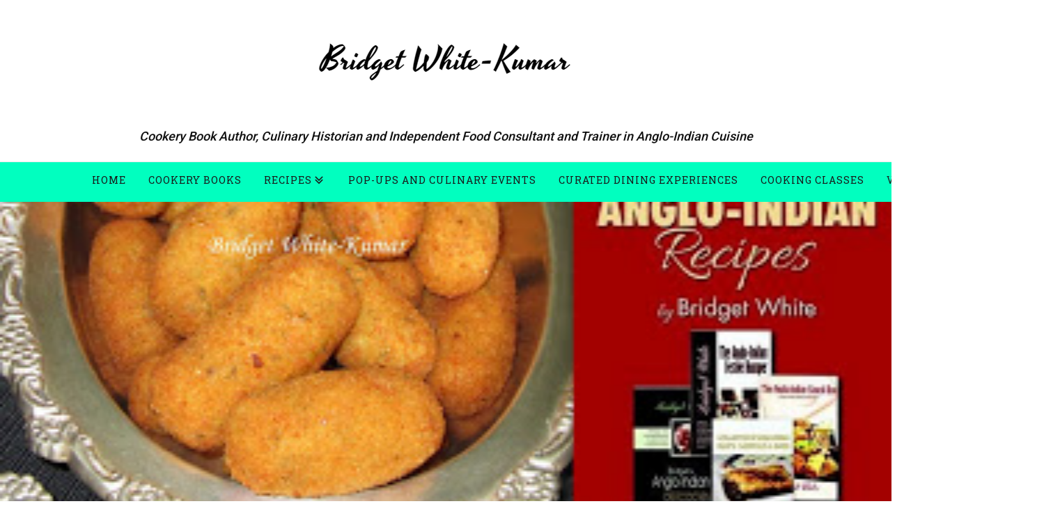

--- FILE ---
content_type: text/html; charset=UTF-8
request_url: https://bridget-white.com/fish-croquettes-rissoles-2/
body_size: 28593
content:
<!DOCTYPE html>
<html lang="en-US" prefix="og: http://ogp.me/ns#" prefix="og: https://ogp.me/ns#" >
<head>
<meta charset="UTF-8">
<meta name="viewport" content="width=device-width, initial-scale=1.0">
<!-- WP_HEAD() START -->
<link rel="preload" as="style" href="https://fonts.googleapis.com/css?family=Roboto+Slab:100,200,300,400,500,600,700,800,900|Roboto:100,200,300,400,500,600,700,800,900|Roboto+Slab:100,200,300,400,500,600,700,800,900|Special+Elite:100,200,300,400,500,600,700,800,900" >
<link rel="stylesheet" href="https://fonts.googleapis.com/css?family=Roboto+Slab:100,200,300,400,500,600,700,800,900|Roboto:100,200,300,400,500,600,700,800,900|Roboto+Slab:100,200,300,400,500,600,700,800,900|Special+Elite:100,200,300,400,500,600,700,800,900">

<!-- Easy Social Share Buttons for WordPress v.10.8 https://socialsharingplugin.com -->
<meta property="og:image" content="https://bridget-white.com/wp-content/uploads/2017/03/Fish2BCroquettes.jpg" />
<meta property="og:image:secure_url" content="https://bridget-white.com/wp-content/uploads/2017/03/Fish2BCroquettes.jpg" />
<meta property="og:image:width" content="320" />
<meta property="og:image:height" content="272" />
<!-- / Easy Social Share Buttons for WordPress -->
<meta name="twitter:image" content="https://bridget-white.com/wp-content/uploads/2017/03/Fish2BCroquettes.jpg" />

<!-- Search Engine Optimization by Rank Math - https://rankmath.com/ -->
<title>FISH RISSOLES - BRIDGET WHITE</title>
<meta name="description" content="FISH CROQUETTES / RISSOLES A Croquette is a small cigar or cylindrical roll made with a filling of mashed potato mixed with either ground meat, fish,"/>
<meta name="robots" content="follow, index, max-snippet:-1, max-video-preview:-1, max-image-preview:large"/>
<link rel="canonical" href="https://bridget-white.com/fish-croquettes-rissoles-2/" />
<meta property="og:locale" content="en_US" />
<meta property="og:type" content="article" />
<meta property="og:title" content="FISH RISSOLES" />
<meta property="og:description" content="FISH CROQUETTES / RISSOLES A Croquette is a small cigar or cylindrical roll made with a filling of mashed potato" />
<meta property="og:url" content="https://bridget-white.com/fish-croquettes-rissoles-2/" />
<meta property="og:site_name" content="BRIDGET WHITE" />
<meta property="article:publisher" content="https://www.facebook.com/angloindiancuisine" />
<meta property="article:author" content="https://www.facebook.com/bridget.white.kumar" />
<meta property="article:tag" content="Fish Croquettes" />
<meta property="article:tag" content="Fish Rissoles" />
<meta property="article:section" content="Anglo-Indian Recipes" />
<meta property="og:updated_time" content="2021-04-08T06:08:24+00:00" />
<meta property="article:published_time" content="2017-03-10T06:23:00+00:00" />
<meta property="article:modified_time" content="2021-04-08T06:08:24+00:00" />
<meta name="twitter:card" content="summary_large_image" />
<meta name="twitter:title" content="FISH RISSOLES" />
<meta name="twitter:description" content="FISH CROQUETTES / RISSOLES A Croquette is a small cigar or cylindrical roll made with a filling of mashed potato" />
<meta name="twitter:site" content="@bridgetkumar" />
<meta name="twitter:creator" content="@bridgetkumar" />
<meta name="twitter:label1" content="Written by" />
<meta name="twitter:data1" content="Bridget White-Kumar" />
<meta name="twitter:label2" content="Time to read" />
<meta name="twitter:data2" content="1 minute" />
<script type="application/ld+json" class="rank-math-schema">{"@context":"https://schema.org","@graph":[{"@type":["Person","Organization"],"@id":"https://bridget-white.com/#person","name":"Jayaprakash","sameAs":["https://www.facebook.com/angloindiancuisine","https://twitter.com/bridgetkumar"],"logo":{"@type":"ImageObject","@id":"https://bridget-white.com/#logo","url":"https://bridget-white.com/wp-content/uploads/2022/09/81102e49da8ca08df49230b749eee186.jpeg","contentUrl":"https://bridget-white.com/wp-content/uploads/2022/09/81102e49da8ca08df49230b749eee186.jpeg","caption":"Jayaprakash","inLanguage":"en-US","width":"200","height":"200"},"image":{"@type":"ImageObject","@id":"https://bridget-white.com/#logo","url":"https://bridget-white.com/wp-content/uploads/2022/09/81102e49da8ca08df49230b749eee186.jpeg","contentUrl":"https://bridget-white.com/wp-content/uploads/2022/09/81102e49da8ca08df49230b749eee186.jpeg","caption":"Jayaprakash","inLanguage":"en-US","width":"200","height":"200"}},{"@type":"WebSite","@id":"https://bridget-white.com/#website","url":"https://bridget-white.com","name":"Jayaprakash","publisher":{"@id":"https://bridget-white.com/#person"},"inLanguage":"en-US"},{"@type":"ImageObject","@id":"https://bridget-white.com/wp-content/uploads/2017/03/Fish2BCroquettes.jpg","url":"https://bridget-white.com/wp-content/uploads/2017/03/Fish2BCroquettes.jpg","width":"320","height":"272","inLanguage":"en-US"},{"@type":"WebPage","@id":"https://bridget-white.com/fish-croquettes-rissoles-2/#webpage","url":"https://bridget-white.com/fish-croquettes-rissoles-2/","name":"FISH RISSOLES - BRIDGET WHITE","datePublished":"2017-03-10T06:23:00+00:00","dateModified":"2021-04-08T06:08:24+00:00","isPartOf":{"@id":"https://bridget-white.com/#website"},"primaryImageOfPage":{"@id":"https://bridget-white.com/wp-content/uploads/2017/03/Fish2BCroquettes.jpg"},"inLanguage":"en-US"},{"@type":"Person","@id":"https://bridget-white.com/author/bridget-white-kumar/","name":"Bridget White-Kumar","url":"https://bridget-white.com/author/bridget-white-kumar/","image":{"@type":"ImageObject","@id":"https://secure.gravatar.com/avatar/264373b273f9f14553a5826933dbeb887f0482001f7547c7ff37a5a99aaa03ca?s=96&amp;d=mm&amp;r=g","url":"https://secure.gravatar.com/avatar/264373b273f9f14553a5826933dbeb887f0482001f7547c7ff37a5a99aaa03ca?s=96&amp;d=mm&amp;r=g","caption":"Bridget White-Kumar","inLanguage":"en-US"},"sameAs":["https://bridget-white.com","https://www.facebook.com/bridget.white.kumar","https://twitter.com/bridgetkumar"]},{"@type":"BlogPosting","headline":"FISH RISSOLES - BRIDGET WHITE","datePublished":"2017-03-10T06:23:00+00:00","dateModified":"2021-04-08T06:08:24+00:00","articleSection":"Anglo-Indian Recipes, Fish and Seafood","author":{"@id":"https://bridget-white.com/author/bridget-white-kumar/","name":"Bridget White-Kumar"},"publisher":{"@id":"https://bridget-white.com/#person"},"description":"FISH CROQUETTES / RISSOLES A Croquette is a small cigar or cylindrical roll made with a filling of mashed potato mixed with either ground meat, fish,","name":"FISH RISSOLES - BRIDGET WHITE","@id":"https://bridget-white.com/fish-croquettes-rissoles-2/#richSnippet","isPartOf":{"@id":"https://bridget-white.com/fish-croquettes-rissoles-2/#webpage"},"image":{"@id":"https://bridget-white.com/wp-content/uploads/2017/03/Fish2BCroquettes.jpg"},"inLanguage":"en-US","mainEntityOfPage":{"@id":"https://bridget-white.com/fish-croquettes-rissoles-2/#webpage"}}]}</script>
<!-- /Rank Math WordPress SEO plugin -->

<link rel="alternate" title="oEmbed (JSON)" type="application/json+oembed" href="https://bridget-white.com/wp-json/oembed/1.0/embed?url=https%3A%2F%2Fbridget-white.com%2Ffish-croquettes-rissoles-2%2F" />
<link rel="alternate" title="oEmbed (XML)" type="text/xml+oembed" href="https://bridget-white.com/wp-json/oembed/1.0/embed?url=https%3A%2F%2Fbridget-white.com%2Ffish-croquettes-rissoles-2%2F&#038;format=xml" />
<style id='wp-img-auto-sizes-contain-inline-css' type='text/css'>
img:is([sizes=auto i],[sizes^="auto," i]){contain-intrinsic-size:3000px 1500px}
/*# sourceURL=wp-img-auto-sizes-contain-inline-css */
</style>

<link data-optimized="1" rel='stylesheet' id='wp-block-library-css' href='https://bridget-white.com/wp-content/litespeed/css/d8946a6da6ace1df098d293d52f80714.css?ver=c0adb' type='text/css' media='all' />
<link data-optimized="1" rel='stylesheet' id='wc-blocks-style-css' href='https://bridget-white.com/wp-content/litespeed/css/c3e5c3af7878f8f1add1c4cbd857c93c.css?ver=b5df8' type='text/css' media='all' />
<style id='global-styles-inline-css' type='text/css'>
:root{--wp--preset--aspect-ratio--square: 1;--wp--preset--aspect-ratio--4-3: 4/3;--wp--preset--aspect-ratio--3-4: 3/4;--wp--preset--aspect-ratio--3-2: 3/2;--wp--preset--aspect-ratio--2-3: 2/3;--wp--preset--aspect-ratio--16-9: 16/9;--wp--preset--aspect-ratio--9-16: 9/16;--wp--preset--color--black: #000000;--wp--preset--color--cyan-bluish-gray: #abb8c3;--wp--preset--color--white: #ffffff;--wp--preset--color--pale-pink: #f78da7;--wp--preset--color--vivid-red: #cf2e2e;--wp--preset--color--luminous-vivid-orange: #ff6900;--wp--preset--color--luminous-vivid-amber: #fcb900;--wp--preset--color--light-green-cyan: #7bdcb5;--wp--preset--color--vivid-green-cyan: #00d084;--wp--preset--color--pale-cyan-blue: #8ed1fc;--wp--preset--color--vivid-cyan-blue: #0693e3;--wp--preset--color--vivid-purple: #9b51e0;--wp--preset--gradient--vivid-cyan-blue-to-vivid-purple: linear-gradient(135deg,rgb(6,147,227) 0%,rgb(155,81,224) 100%);--wp--preset--gradient--light-green-cyan-to-vivid-green-cyan: linear-gradient(135deg,rgb(122,220,180) 0%,rgb(0,208,130) 100%);--wp--preset--gradient--luminous-vivid-amber-to-luminous-vivid-orange: linear-gradient(135deg,rgb(252,185,0) 0%,rgb(255,105,0) 100%);--wp--preset--gradient--luminous-vivid-orange-to-vivid-red: linear-gradient(135deg,rgb(255,105,0) 0%,rgb(207,46,46) 100%);--wp--preset--gradient--very-light-gray-to-cyan-bluish-gray: linear-gradient(135deg,rgb(238,238,238) 0%,rgb(169,184,195) 100%);--wp--preset--gradient--cool-to-warm-spectrum: linear-gradient(135deg,rgb(74,234,220) 0%,rgb(151,120,209) 20%,rgb(207,42,186) 40%,rgb(238,44,130) 60%,rgb(251,105,98) 80%,rgb(254,248,76) 100%);--wp--preset--gradient--blush-light-purple: linear-gradient(135deg,rgb(255,206,236) 0%,rgb(152,150,240) 100%);--wp--preset--gradient--blush-bordeaux: linear-gradient(135deg,rgb(254,205,165) 0%,rgb(254,45,45) 50%,rgb(107,0,62) 100%);--wp--preset--gradient--luminous-dusk: linear-gradient(135deg,rgb(255,203,112) 0%,rgb(199,81,192) 50%,rgb(65,88,208) 100%);--wp--preset--gradient--pale-ocean: linear-gradient(135deg,rgb(255,245,203) 0%,rgb(182,227,212) 50%,rgb(51,167,181) 100%);--wp--preset--gradient--electric-grass: linear-gradient(135deg,rgb(202,248,128) 0%,rgb(113,206,126) 100%);--wp--preset--gradient--midnight: linear-gradient(135deg,rgb(2,3,129) 0%,rgb(40,116,252) 100%);--wp--preset--font-size--small: 13px;--wp--preset--font-size--medium: 20px;--wp--preset--font-size--large: 36px;--wp--preset--font-size--x-large: 42px;--wp--preset--spacing--20: 0.44rem;--wp--preset--spacing--30: 0.67rem;--wp--preset--spacing--40: 1rem;--wp--preset--spacing--50: 1.5rem;--wp--preset--spacing--60: 2.25rem;--wp--preset--spacing--70: 3.38rem;--wp--preset--spacing--80: 5.06rem;--wp--preset--shadow--natural: 6px 6px 9px rgba(0, 0, 0, 0.2);--wp--preset--shadow--deep: 12px 12px 50px rgba(0, 0, 0, 0.4);--wp--preset--shadow--sharp: 6px 6px 0px rgba(0, 0, 0, 0.2);--wp--preset--shadow--outlined: 6px 6px 0px -3px rgb(255, 255, 255), 6px 6px rgb(0, 0, 0);--wp--preset--shadow--crisp: 6px 6px 0px rgb(0, 0, 0);}:where(.is-layout-flex){gap: 0.5em;}:where(.is-layout-grid){gap: 0.5em;}body .is-layout-flex{display: flex;}.is-layout-flex{flex-wrap: wrap;align-items: center;}.is-layout-flex > :is(*, div){margin: 0;}body .is-layout-grid{display: grid;}.is-layout-grid > :is(*, div){margin: 0;}:where(.wp-block-columns.is-layout-flex){gap: 2em;}:where(.wp-block-columns.is-layout-grid){gap: 2em;}:where(.wp-block-post-template.is-layout-flex){gap: 1.25em;}:where(.wp-block-post-template.is-layout-grid){gap: 1.25em;}.has-black-color{color: var(--wp--preset--color--black) !important;}.has-cyan-bluish-gray-color{color: var(--wp--preset--color--cyan-bluish-gray) !important;}.has-white-color{color: var(--wp--preset--color--white) !important;}.has-pale-pink-color{color: var(--wp--preset--color--pale-pink) !important;}.has-vivid-red-color{color: var(--wp--preset--color--vivid-red) !important;}.has-luminous-vivid-orange-color{color: var(--wp--preset--color--luminous-vivid-orange) !important;}.has-luminous-vivid-amber-color{color: var(--wp--preset--color--luminous-vivid-amber) !important;}.has-light-green-cyan-color{color: var(--wp--preset--color--light-green-cyan) !important;}.has-vivid-green-cyan-color{color: var(--wp--preset--color--vivid-green-cyan) !important;}.has-pale-cyan-blue-color{color: var(--wp--preset--color--pale-cyan-blue) !important;}.has-vivid-cyan-blue-color{color: var(--wp--preset--color--vivid-cyan-blue) !important;}.has-vivid-purple-color{color: var(--wp--preset--color--vivid-purple) !important;}.has-black-background-color{background-color: var(--wp--preset--color--black) !important;}.has-cyan-bluish-gray-background-color{background-color: var(--wp--preset--color--cyan-bluish-gray) !important;}.has-white-background-color{background-color: var(--wp--preset--color--white) !important;}.has-pale-pink-background-color{background-color: var(--wp--preset--color--pale-pink) !important;}.has-vivid-red-background-color{background-color: var(--wp--preset--color--vivid-red) !important;}.has-luminous-vivid-orange-background-color{background-color: var(--wp--preset--color--luminous-vivid-orange) !important;}.has-luminous-vivid-amber-background-color{background-color: var(--wp--preset--color--luminous-vivid-amber) !important;}.has-light-green-cyan-background-color{background-color: var(--wp--preset--color--light-green-cyan) !important;}.has-vivid-green-cyan-background-color{background-color: var(--wp--preset--color--vivid-green-cyan) !important;}.has-pale-cyan-blue-background-color{background-color: var(--wp--preset--color--pale-cyan-blue) !important;}.has-vivid-cyan-blue-background-color{background-color: var(--wp--preset--color--vivid-cyan-blue) !important;}.has-vivid-purple-background-color{background-color: var(--wp--preset--color--vivid-purple) !important;}.has-black-border-color{border-color: var(--wp--preset--color--black) !important;}.has-cyan-bluish-gray-border-color{border-color: var(--wp--preset--color--cyan-bluish-gray) !important;}.has-white-border-color{border-color: var(--wp--preset--color--white) !important;}.has-pale-pink-border-color{border-color: var(--wp--preset--color--pale-pink) !important;}.has-vivid-red-border-color{border-color: var(--wp--preset--color--vivid-red) !important;}.has-luminous-vivid-orange-border-color{border-color: var(--wp--preset--color--luminous-vivid-orange) !important;}.has-luminous-vivid-amber-border-color{border-color: var(--wp--preset--color--luminous-vivid-amber) !important;}.has-light-green-cyan-border-color{border-color: var(--wp--preset--color--light-green-cyan) !important;}.has-vivid-green-cyan-border-color{border-color: var(--wp--preset--color--vivid-green-cyan) !important;}.has-pale-cyan-blue-border-color{border-color: var(--wp--preset--color--pale-cyan-blue) !important;}.has-vivid-cyan-blue-border-color{border-color: var(--wp--preset--color--vivid-cyan-blue) !important;}.has-vivid-purple-border-color{border-color: var(--wp--preset--color--vivid-purple) !important;}.has-vivid-cyan-blue-to-vivid-purple-gradient-background{background: var(--wp--preset--gradient--vivid-cyan-blue-to-vivid-purple) !important;}.has-light-green-cyan-to-vivid-green-cyan-gradient-background{background: var(--wp--preset--gradient--light-green-cyan-to-vivid-green-cyan) !important;}.has-luminous-vivid-amber-to-luminous-vivid-orange-gradient-background{background: var(--wp--preset--gradient--luminous-vivid-amber-to-luminous-vivid-orange) !important;}.has-luminous-vivid-orange-to-vivid-red-gradient-background{background: var(--wp--preset--gradient--luminous-vivid-orange-to-vivid-red) !important;}.has-very-light-gray-to-cyan-bluish-gray-gradient-background{background: var(--wp--preset--gradient--very-light-gray-to-cyan-bluish-gray) !important;}.has-cool-to-warm-spectrum-gradient-background{background: var(--wp--preset--gradient--cool-to-warm-spectrum) !important;}.has-blush-light-purple-gradient-background{background: var(--wp--preset--gradient--blush-light-purple) !important;}.has-blush-bordeaux-gradient-background{background: var(--wp--preset--gradient--blush-bordeaux) !important;}.has-luminous-dusk-gradient-background{background: var(--wp--preset--gradient--luminous-dusk) !important;}.has-pale-ocean-gradient-background{background: var(--wp--preset--gradient--pale-ocean) !important;}.has-electric-grass-gradient-background{background: var(--wp--preset--gradient--electric-grass) !important;}.has-midnight-gradient-background{background: var(--wp--preset--gradient--midnight) !important;}.has-small-font-size{font-size: var(--wp--preset--font-size--small) !important;}.has-medium-font-size{font-size: var(--wp--preset--font-size--medium) !important;}.has-large-font-size{font-size: var(--wp--preset--font-size--large) !important;}.has-x-large-font-size{font-size: var(--wp--preset--font-size--x-large) !important;}
/*# sourceURL=global-styles-inline-css */
</style>

<style id='classic-theme-styles-inline-css' type='text/css'>
/*! This file is auto-generated */
.wp-block-button__link{color:#fff;background-color:#32373c;border-radius:9999px;box-shadow:none;text-decoration:none;padding:calc(.667em + 2px) calc(1.333em + 2px);font-size:1.125em}.wp-block-file__button{background:#32373c;color:#fff;text-decoration:none}
/*# sourceURL=/wp-includes/css/classic-themes.min.css */
</style>
<link data-optimized="1" rel='stylesheet' id='easy-profile-widget-css' href='https://bridget-white.com/wp-content/litespeed/css/c14aebb99303dd702a2ff977b794a4a3.css?ver=4a4a3' type='text/css' media='all' />
<link data-optimized="1" rel='stylesheet' id='oxygen-aos-css' href='https://bridget-white.com/wp-content/litespeed/css/1194084aae070e9e204fcd05b90f0ddd.css?ver=a877f' type='text/css' media='all' />
<link data-optimized="1" rel='stylesheet' id='oxygen-css' href='https://bridget-white.com/wp-content/litespeed/css/4392c1d88fed342a2979f653e3cc130b.css?ver=095c9' type='text/css' media='all' />
<link data-optimized="1" rel='stylesheet' id='core-sss-css' href='https://bridget-white.com/wp-content/litespeed/css/137434e725e0051767f507f2f21ffbc4.css?ver=04fba' type='text/css' media='all' />
<link data-optimized="1" rel='stylesheet' id='woocommerce-layout-css' href='https://bridget-white.com/wp-content/litespeed/css/e47256c4b4573e547fbcacb1e36a20b5.css?ver=d832a' type='text/css' media='all' />
<link data-optimized="1" rel='stylesheet' id='woocommerce-smallscreen-css' href='https://bridget-white.com/wp-content/litespeed/css/b17a8109b4163a0cc128bcf4f0590232.css?ver=ee7d4' type='text/css' media='only screen and (max-width: 768px)' />
<link data-optimized="1" rel='stylesheet' id='woocommerce-general-css' href='https://bridget-white.com/wp-content/litespeed/css/37878b5f5132385f89ee66085df51ac0.css?ver=8f394' type='text/css' media='all' />
<style id='woocommerce-inline-inline-css' type='text/css'>
.woocommerce form .form-row .required { visibility: visible; }
/*# sourceURL=woocommerce-inline-inline-css */
</style>
<link data-optimized="1" rel='stylesheet' id='essb-social-profiles-css' href='https://bridget-white.com/wp-content/litespeed/css/a0974a627f68b7c9add443f6ab6e38b4.css?ver=b8c85' type='text/css' media='all' />
<link data-optimized="1" rel='stylesheet' id='subscribe-forms-css-css' href='https://bridget-white.com/wp-content/litespeed/css/75c47734c6239525918a7d9563a24032.css?ver=a585f' type='text/css' media='all' />
<link data-optimized="1" rel='stylesheet' id='click2tweet-css-css' href='https://bridget-white.com/wp-content/litespeed/css/34affbbeb210b7dc07ea5f0c638017bd.css?ver=212ee' type='text/css' media='all' />
<link data-optimized="1" rel='stylesheet' id='easy-social-share-buttons-css' href='https://bridget-white.com/wp-content/litespeed/css/643b7884ce3f757c5b6a5755a5cd83cb.css?ver=6b911' type='text/css' media='all' />
<style id='easy-social-share-buttons-inline-css' type='text/css'>
.essb_links .essb_link_mastodon { --essb-network: #6364ff;}
/*# sourceURL=easy-social-share-buttons-inline-css */
</style>
<link data-optimized="1" rel='stylesheet' id='splide-css' href='https://bridget-white.com/wp-content/litespeed/css/1d064a5eaf5d073b2803c595f61a821f.css?ver=975c0' type='text/css' media='all' />
<link data-optimized="1" rel='stylesheet' id='photoswipe-css' href='https://bridget-white.com/wp-content/litespeed/css/89d73fd2d91d180f17be6b0494b019f6.css?ver=5c1b3' type='text/css' media='all' />
<link data-optimized="1" rel='stylesheet' id='photoswipe-default-skin-css' href='https://bridget-white.com/wp-content/litespeed/css/39972830cd7932ac178a0baf4dbf44a1.css?ver=4d27b' type='text/css' media='all' />
<link data-optimized="1" rel='stylesheet' id='brands-styles-css' href='https://bridget-white.com/wp-content/litespeed/css/acfa4d611c6819b107745a997d431fef.css?ver=3c07d' type='text/css' media='all' />
<link data-optimized="1" rel='stylesheet' id='wps-visitor-style-css' href='https://bridget-white.com/wp-content/litespeed/css/5096d438efabf5375817bc6bbdf93727.css?ver=ba1a2' type='text/css' media='all' />
<script data-optimized="1" type="text/javascript" src="https://bridget-white.com/wp-content/litespeed/js/71075f517baf273e1927cf2e6236908a.js?ver=77c97" id="oxygen-aos-js"></script>
<script type="text/javascript" src="https://bridget-white.com/wp-includes/js/jquery/jquery.min.js?ver=3.7.1" id="jquery-core-js"></script>
<script data-optimized="1" type="text/javascript" src="https://bridget-white.com/wp-content/litespeed/js/3032b62231b6d5767096ffd53a2cc830.js?ver=d0e3a" id="wc-jquery-blockui-js" defer="defer" data-wp-strategy="defer"></script>
<script type="text/javascript" id="wc-add-to-cart-js-extra">
/* <![CDATA[ */
var wc_add_to_cart_params = {"ajax_url":"/wp-admin/admin-ajax.php","wc_ajax_url":"/?wc-ajax=%%endpoint%%","i18n_view_cart":"View cart","cart_url":"https://bridget-white.com/?page_id=12","is_cart":"","cart_redirect_after_add":"no"};
//# sourceURL=wc-add-to-cart-js-extra
/* ]]> */
</script>
<script data-optimized="1" type="text/javascript" src="https://bridget-white.com/wp-content/litespeed/js/6b7f387903e2e333a9d35e2f09822165.js?ver=b4d3f" id="wc-add-to-cart-js" defer="defer" data-wp-strategy="defer"></script>
<script data-optimized="1" type="text/javascript" src="https://bridget-white.com/wp-content/litespeed/js/5d47a155583a6a87ae08cdf074d8157b.js?ver=bca85" id="wc-js-cookie-js" defer="defer" data-wp-strategy="defer"></script>
<script type="text/javascript" id="woocommerce-js-extra">
/* <![CDATA[ */
var woocommerce_params = {"ajax_url":"/wp-admin/admin-ajax.php","wc_ajax_url":"/?wc-ajax=%%endpoint%%","i18n_password_show":"Show password","i18n_password_hide":"Hide password"};
//# sourceURL=woocommerce-js-extra
/* ]]> */
</script>
<script data-optimized="1" type="text/javascript" src="https://bridget-white.com/wp-content/litespeed/js/779c0f2285220893e7e3b5081bc7d813.js?ver=38e72" id="woocommerce-js" defer="defer" data-wp-strategy="defer"></script>
<script data-optimized="1" type="text/javascript" src="https://bridget-white.com/wp-content/litespeed/js/4e96168c3292bc9423b5abd7a064ef98.js?ver=63a9a" id="splide-js"></script>
<script data-optimized="1" type="text/javascript" src="https://bridget-white.com/wp-content/litespeed/js/75a1bf8737e6742f4bfd1156a39d5357.js?ver=2909f" id="splide-autoscroll-js"></script>
<script data-optimized="1" type="text/javascript" src="https://bridget-white.com/wp-content/litespeed/js/1cb71d4d15c0eba735d4af0d9e08c643.js?ver=436fb" id="wc-zoom-js" defer="defer" data-wp-strategy="defer"></script>
<script data-optimized="1" type="text/javascript" src="https://bridget-white.com/wp-content/litespeed/js/95861dd5a0d7d6b8ba6745f3da66e116.js?ver=aba42" id="wc-flexslider-js" defer="defer" data-wp-strategy="defer"></script>
<script data-optimized="1" type="text/javascript" src="https://bridget-white.com/wp-content/litespeed/js/f3be6c64c5d97962a7367fd7765cab38.js?ver=c7648" id="wc-photoswipe-js" defer="defer" data-wp-strategy="defer"></script>
<script data-optimized="1" type="text/javascript" src="https://bridget-white.com/wp-content/litespeed/js/9ad042d32b462f6dea044539ec8a7f9d.js?ver=d6f31" id="wc-photoswipe-ui-default-js" defer="defer" data-wp-strategy="defer"></script>
<script type="text/javascript" id="wc-single-product-js-extra">
/* <![CDATA[ */
var wc_single_product_params = {"i18n_required_rating_text":"Please select a rating","i18n_rating_options":["1 of 5 stars","2 of 5 stars","3 of 5 stars","4 of 5 stars","5 of 5 stars"],"i18n_product_gallery_trigger_text":"View full-screen image gallery","review_rating_required":"yes","flexslider":{"rtl":false,"animation":"slide","smoothHeight":true,"directionNav":false,"controlNav":"thumbnails","slideshow":false,"animationSpeed":500,"animationLoop":false,"allowOneSlide":false,"touch":false},"zoom_enabled":"1","zoom_options":[],"photoswipe_enabled":"1","photoswipe_options":{"shareEl":false,"closeOnScroll":false,"history":false,"hideAnimationDuration":0,"showAnimationDuration":0},"flexslider_enabled":"1"};
//# sourceURL=wc-single-product-js-extra
/* ]]> */
</script>
<script data-optimized="1" type="text/javascript" src="https://bridget-white.com/wp-content/litespeed/js/16797ec09badefd1851f8339c5b2d386.js?ver=3bbdc" id="wc-single-product-js" defer="defer" data-wp-strategy="defer"></script>
<script type="text/javascript" id="wps-js-extra">
/* <![CDATA[ */
var wpspagevisit = {"ajaxurl":"https://bridget-white.com/wp-admin/admin-ajax.php","ajax_nonce":"543db02d51"};
//# sourceURL=wps-js-extra
/* ]]> */
</script>
<script data-optimized="1" type="text/javascript" src="https://bridget-white.com/wp-content/litespeed/js/e98090523ff56710c8cf10e60cd3959b.js?ver=29f09" id="wps-js"></script>
<script id="essb-inline-js"></script><link rel="https://api.w.org/" href="https://bridget-white.com/wp-json/" /><link rel="alternate" title="JSON" type="application/json" href="https://bridget-white.com/wp-json/wp/v2/posts/6482" /><link rel="EditURI" type="application/rsd+xml" title="RSD" href="https://bridget-white.com/xmlrpc.php?rsd" />
<meta name="generator" content="WordPress 6.9" />
<meta name="generator" content="WooCommerce 10.3.7" />
<link rel='shortlink' href='https://bridget-white.com/?p=6482' />
		<script type="text/javascript">
			//<![CDATA[
			var show_msg = '1';
			if (show_msg !== '0') {
				var options = {view_src: "View Source is disabled!", inspect_elem: "Inspect Element is disabled!", right_click: "Right click is disabled!", copy_cut_paste_content: "Cut/Copy/Paste is disabled!", image_drop: "Image Drag-n-Drop is disabled!" }
			} else {
				var options = '';
			}

         	function nocontextmenu(e) { return false; }
         	document.oncontextmenu = nocontextmenu;
         	document.ondragstart = function() { return false;}

			document.onmousedown = function (event) {
				event = (event || window.event);
				if (event.keyCode === 123) {
					if (show_msg !== '0') {show_toast('inspect_elem');}
					return false;
				}
			}
			document.onkeydown = function (event) {
				event = (event || window.event);
				//alert(event.keyCode);   return false;
				if (event.keyCode === 123 ||
						event.ctrlKey && event.shiftKey && event.keyCode === 73 ||
						event.ctrlKey && event.shiftKey && event.keyCode === 75) {
					if (show_msg !== '0') {show_toast('inspect_elem');}
					return false;
				}
				if (event.ctrlKey && event.keyCode === 85) {
					if (show_msg !== '0') {show_toast('view_src');}
					return false;
				}
			}
			function addMultiEventListener(element, eventNames, listener) {
				var events = eventNames.split(' ');
				for (var i = 0, iLen = events.length; i < iLen; i++) {
					element.addEventListener(events[i], function (e) {
						e.preventDefault();
						if (show_msg !== '0') {
							show_toast(listener);
						}
					});
				}
			}
			addMultiEventListener(document, 'contextmenu', 'right_click');
			addMultiEventListener(document, 'cut copy paste print', 'copy_cut_paste_content');
			addMultiEventListener(document, 'drag drop', 'image_drop');
			function show_toast(text) {
				var x = document.getElementById("amm_drcfw_toast_msg");
				x.innerHTML = eval('options.' + text);
				x.className = "show";
				setTimeout(function () {
					x.className = x.className.replace("show", "")
				}, 3000);
			}
		//]]>
		</script>
		<style type="text/css">body * :not(input):not(textarea){user-select:none !important; -webkit-touch-callout: none !important;  -webkit-user-select: none !important; -moz-user-select:none !important; -khtml-user-select:none !important; -ms-user-select: none !important;}#amm_drcfw_toast_msg{visibility:hidden;min-width:250px;margin-left:-125px;background-color:#333;color:#fff;text-align:center;border-radius:2px;padding:16px;position:fixed;z-index:999;left:50%;bottom:30px;font-size:17px}#amm_drcfw_toast_msg.show{visibility:visible;-webkit-animation:fadein .5s,fadeout .5s 2.5s;animation:fadein .5s,fadeout .5s 2.5s}@-webkit-keyframes fadein{from{bottom:0;opacity:0}to{bottom:30px;opacity:1}}@keyframes fadein{from{bottom:0;opacity:0}to{bottom:30px;opacity:1}}@-webkit-keyframes fadeout{from{bottom:30px;opacity:1}to{bottom:0;opacity:0}}@keyframes fadeout{from{bottom:30px;opacity:1}to{bottom:0;opacity:0}}</style>
		<!-- Primary Meta Tags -->
<title>Bridget White Kumar - Anglo India Recipes</title>
<meta name="title" content="Bridget White Kumar - Anglo India Recipes">
<meta name="description" content="Bridget White-Kumar. I am a Cookery Book Author and Independent Food Consultant and Trainer in Colonial Anglo-Indian Cuisine at Bangalore, India">

<!-- Open Graph / Facebook -->
<meta property="og:type" content="website">
<meta property="og:url" content="https://bridget-white.com/">
<meta property="og:title" content="Bridget White Kumar - Anglo India Recipes">
<meta property="og:description" content="Bridget White-Kumar. I am a Cookery Book Author and Independent Food Consultant and Trainer in Colonial Anglo-Indian Cuisine at Bangalore, India">
<meta property="og:image" content="https://bridget-white.com/wp-content/uploads/2022/09/81102e49da8ca08df49230b749eee186.jpeg">

<!-- Twitter -->
<meta property="twitter:card" content="summary_large_image">
<meta property="twitter:url" content="https://bridget-white.com/">
<meta property="twitter:title" content="Bridget White Kumar - Anglo India Recipes">
<meta property="twitter:description" content="Bridget White-Kumar. I am a Cookery Book Author and Independent Food Consultant and Trainer in Colonial Anglo-Indian Cuisine at Bangalore, India">
<meta property="twitter:image" content="https://bridget-white.com/wp-content/uploads/2022/09/81102e49da8ca08df49230b749eee186.jpeg">	<noscript><style>.woocommerce-product-gallery{ opacity: 1 !important; }</style></noscript>
	<meta name="keywords" content="bridget white kumar, anglo-indian recipes, bridget kumar, anglo-indian food" />

<link rel="icon" href="https://bridget-white.com/wp-content/uploads/2021/04/cropped-81102e49da8ca08df49230b749eee186-32x32.jpeg" sizes="32x32" />
<link rel="icon" href="https://bridget-white.com/wp-content/uploads/2021/04/cropped-81102e49da8ca08df49230b749eee186-192x192.jpeg" sizes="192x192" />
<link rel="apple-touch-icon" href="https://bridget-white.com/wp-content/uploads/2021/04/cropped-81102e49da8ca08df49230b749eee186-180x180.jpeg" />
<meta name="msapplication-TileImage" content="https://bridget-white.com/wp-content/uploads/2021/04/cropped-81102e49da8ca08df49230b749eee186-270x270.jpeg" />
<link data-optimized="1" rel='stylesheet' id='oxygen-cache-8351-css' href='https://bridget-white.com/wp-content/litespeed/css/3d3b760bcf08150850cafcb6a0c33209.css?ver=8a60e' type='text/css' media='all' />
<link data-optimized="1" rel='stylesheet' id='oxygen-cache-8368-css' href='https://bridget-white.com/wp-content/litespeed/css/f656f193961278597432e4a823361cd4.css?ver=e1d93' type='text/css' media='all' />
<link data-optimized="1" rel='stylesheet' id='oxygen-universal-styles-css' href='https://bridget-white.com/wp-content/litespeed/css/283e79ae5d9d531f4683c3005c0791e0.css?ver=ffc81' type='text/css' media='all' />
<!-- END OF WP_HEAD() -->
</head>
<body class="wp-singular post-template-default single single-post postid-6482 single-format-standard wp-theme-oxygen-is-not-a-theme  wp-embed-responsive theme-oxygen-is-not-a-theme oxygen-body woocommerce-no-js essb-10.8" >




						<header id="_header-1-8351" class="oxy-header-wrapper oxy-overlay-header oxy-header" ><div id="_header_row-2-8351" class="oxy-header-row" ><div class="oxy-header-container"><div id="_header_left-3-8351" class="oxy-header-left" ></div><div id="_header_center-4-8351" class="oxy-header-center" ><div id="div_block-5-8351" class="ct-div-block" ><a id="link-6-8351" class="ct-link" href="https://bridget-white.com/"   ><img  id="image-7-8351" alt="" src="https://bridget-white.com/wp-content/uploads/2021/02/signature-1.png" class="ct-image"/></a><p id="text_block-10-8351" class="ct-text-block" ><span id="span-13-8351" class="ct-span" >Cookery Book Author, Culinary Historian and Independent Food Consultant and Trainer in Anglo-Indian Cuisine</span></p></div></div><div id="_header_right-9-8351" class="oxy-header-right" ></div></div></div></header>
		<header id="_header-101-8351" class="oxy-header-wrapper oxy-overlay-header oxy-header" ><div id="_header_row-110-8351" class="oxy-header-row" ><div class="oxy-header-container"><div id="_header_left-111-8351" class="oxy-header-left" >
		<div id="-pro-menu-242-8351" class="oxy-pro-menu " ><div class="oxy-pro-menu-mobile-open-icon  oxy-pro-menu-off-canvas-trigger oxy-pro-menu-off-canvas-right" data-off-canvas-alignment="right"><svg id="-pro-menu-242-8351-open-icon"><use xlink:href="#OxyNinjaCoreicon-burger-1"></use></svg></div>

                
        <div class="oxy-pro-menu-container  oxy-pro-menu-dropdown-links-visible-on-mobile oxy-pro-menu-dropdown-links-toggle oxy-pro-menu-show-dropdown" data-aos-duration="400" 

             data-oxy-pro-menu-dropdown-animation="flip-down"
             data-oxy-pro-menu-dropdown-animation-duration="0.4"
             data-entire-parent-toggles-dropdown="true"

                          data-oxy-pro-menu-off-canvas-animation="fade-right"
             
                          data-oxy-pro-menu-dropdown-animation-duration="0.4"
             
                          data-oxy-pro-menu-dropdown-links-on-mobile="toggle">
             
            <div class="menu-main-and-mobile-menu-container"><ul id="menu-main-and-mobile-menu" class="oxy-pro-menu-list"><li id="menu-item-4317" class="menu-item menu-item-type-post_type menu-item-object-page menu-item-home menu-item-4317"><a href="https://bridget-white.com/">Home</a></li>
<li id="menu-item-4224" class="menu-item menu-item-type-post_type menu-item-object-page menu-item-4224"><a href="https://bridget-white.com/cookery-books/">Cookery Books</a></li>
<li id="menu-item-4277" class="menu-item menu-item-type-custom menu-item-object-custom menu-item-has-children menu-item-4277"><a href="#">Recipes</a>
<ul class="sub-menu">
	<li id="menu-item-4227" class="menu-item menu-item-type-taxonomy menu-item-object-category current-post-ancestor current-menu-parent current-post-parent menu-item-4227"><a href="https://bridget-white.com/anglo-indian-recipes/">Anglo-Indian Recipes</a></li>
	<li id="menu-item-7622" class="menu-item menu-item-type-taxonomy menu-item-object-category menu-item-7622"><a href="https://bridget-white.com/baked-dishes-and-casseroles/">Baked Dishes and Casseroles</a></li>
	<li id="menu-item-4233" class="menu-item menu-item-type-taxonomy menu-item-object-category menu-item-4233"><a href="https://bridget-white.com/chicken-duck-turkey/">Chicken, Duck, Turkey Etc</a></li>
	<li id="menu-item-4236" class="menu-item menu-item-type-taxonomy menu-item-object-category menu-item-4236"><a href="https://bridget-white.com/cakes-sweets-puddings/">Cakes, Desserts, Sweets etc</a></li>
	<li id="menu-item-4231" class="menu-item menu-item-type-taxonomy menu-item-object-category menu-item-4231"><a href="https://bridget-white.com/christmas-and-festive-sweets/">Christmas and Festive Sweets</a></li>
	<li id="menu-item-4240" class="menu-item menu-item-type-taxonomy menu-item-object-category menu-item-4240"><a href="https://bridget-white.com/eggs/">Egg Dishes</a></li>
	<li id="menu-item-4234" class="menu-item menu-item-type-taxonomy menu-item-object-category current-post-ancestor current-menu-parent current-post-parent menu-item-4234"><a href="https://bridget-white.com/fish-and-seafood/">Fish and Seafood</a></li>
	<li id="menu-item-7626" class="menu-item menu-item-type-taxonomy menu-item-object-category menu-item-7626"><a href="https://bridget-white.com/meat/">Meat Dishes</a></li>
	<li id="menu-item-4237" class="menu-item menu-item-type-taxonomy menu-item-object-category menu-item-4237"><a href="https://bridget-white.com/pork-dishes/">Pork Dishes</a></li>
	<li id="menu-item-4239" class="menu-item menu-item-type-taxonomy menu-item-object-category menu-item-4239"><a href="https://bridget-white.com/pickles-chutneys-relishes/">Pickles, Relishes And Chutneys</a></li>
	<li id="menu-item-4841" class="menu-item menu-item-type-taxonomy menu-item-object-category menu-item-4841"><a href="https://bridget-white.com/rice-dishes/">Rice Dishes</a></li>
	<li id="menu-item-7624" class="menu-item menu-item-type-taxonomy menu-item-object-category menu-item-7624"><a href="https://bridget-white.com/roasts/">Roasts and Side Dishes</a></li>
	<li id="menu-item-4840" class="menu-item menu-item-type-taxonomy menu-item-object-category menu-item-4840"><a href="https://bridget-white.com/snacks-and-tea-time/">Snacks And Tea Time Treats</a></li>
	<li id="menu-item-7623" class="menu-item menu-item-type-taxonomy menu-item-object-category menu-item-7623"><a href="https://bridget-white.com/soups/">Soups and PepperWater</a></li>
	<li id="menu-item-4235" class="menu-item menu-item-type-taxonomy menu-item-object-category menu-item-4235"><a href="https://bridget-white.com/vegetarian-dishes/">Vegetarian Dishes</a></li>
</ul>
</li>
<li id="menu-item-7582" class="menu-item menu-item-type-taxonomy menu-item-object-category menu-item-7582"><a href="https://bridget-white.com/popups-culinary/">Pop-Ups and Culinary Events</a></li>
<li id="menu-item-8582" class="menu-item menu-item-type-post_type menu-item-object-page menu-item-8582"><a href="https://bridget-white.com/curated-dining-experiences/">Curated Dining Experiences</a></li>
<li id="menu-item-8372" class="menu-item menu-item-type-taxonomy menu-item-object-category menu-item-8372"><a href="https://bridget-white.com/cooking-classes/">Cooking Classes</a></li>
<li id="menu-item-4223" class="menu-item menu-item-type-post_type menu-item-object-page menu-item-4223"><a href="https://bridget-white.com/videos/">Videos</a></li>
<li id="menu-item-4225" class="menu-item menu-item-type-post_type menu-item-object-page menu-item-4225"><a href="https://bridget-white.com/contact-us/">Contact us</a></li>
</ul></div>
            <div class="oxy-pro-menu-mobile-close-icon"><svg id="svg--pro-menu-242-8351"><use xlink:href="#OxyNinjaCoreicon-delete-disabled-cross"></use></svg></div>

        </div>

        </div>

		<script type="text/javascript">
			jQuery('#-pro-menu-242-8351 .oxy-pro-menu-show-dropdown .menu-item-has-children > a', 'body').each(function(){
                jQuery(this).append('<div class="oxy-pro-menu-dropdown-icon-click-area"><svg class="oxy-pro-menu-dropdown-icon"><use xlink:href="#FontAwesomeicon-angle-double-down"></use></svg></div>');
            });
            jQuery('#-pro-menu-242-8351 .oxy-pro-menu-show-dropdown .menu-item:not(.menu-item-has-children) > a', 'body').each(function(){
                jQuery(this).append('<div class="oxy-pro-menu-dropdown-icon-click-area"></div>');
            });			</script></div><div id="_header_center-112-8351" class="oxy-header-center" ></div><div id="_header_right-114-8351" class="oxy-header-right" ></div></div></div><div id="_header_row-115-8351" class="oxy-header-row" ><div class="oxy-header-container"><div id="_header_left-116-8351" class="oxy-header-left" ><div id="div_block-120-8351" class="ct-div-block" ><a id="link-121-8351" class="ct-link" href="https://bridget-white.com/"   ><img  id="image-122-8351" alt="" src="https://bridget-white.com/wp-content/uploads/2021/02/signature-1.png" class="ct-image"/></a></div></div><div id="_header_center-117-8351" class="oxy-header-center" ></div><div id="_header_right-119-8351" class="oxy-header-right" >
		<div id="-pro-menu-123-8351" class="oxy-pro-menu " ><div class="oxy-pro-menu-mobile-open-icon  oxy-pro-menu-off-canvas-trigger oxy-pro-menu-off-canvas-right" data-off-canvas-alignment="right"><svg id="-pro-menu-123-8351-open-icon"><use xlink:href="#FontAwesomeicon-bars"></use></svg></div>

                
        <div class="oxy-pro-menu-container  oxy-pro-menu-dropdown-links-visible-on-mobile oxy-pro-menu-dropdown-links-toggle oxy-pro-menu-show-dropdown" data-aos-duration="400" 

             data-oxy-pro-menu-dropdown-animation="fade-up"
             data-oxy-pro-menu-dropdown-animation-duration="0.4"
             data-entire-parent-toggles-dropdown="true"

             
                          data-oxy-pro-menu-dropdown-animation-duration="0.2"
             
                          data-oxy-pro-menu-dropdown-links-on-mobile="toggle">
             
            <div class="menu-main-and-mobile-menu-container"><ul id="menu-main-and-mobile-menu-1" class="oxy-pro-menu-list"><li class="menu-item menu-item-type-post_type menu-item-object-page menu-item-home menu-item-4317"><a href="https://bridget-white.com/">Home</a></li>
<li class="menu-item menu-item-type-post_type menu-item-object-page menu-item-4224"><a href="https://bridget-white.com/cookery-books/">Cookery Books</a></li>
<li class="menu-item menu-item-type-custom menu-item-object-custom menu-item-has-children menu-item-4277"><a href="#">Recipes</a>
<ul class="sub-menu">
	<li class="menu-item menu-item-type-taxonomy menu-item-object-category current-post-ancestor current-menu-parent current-post-parent menu-item-4227"><a href="https://bridget-white.com/anglo-indian-recipes/">Anglo-Indian Recipes</a></li>
	<li class="menu-item menu-item-type-taxonomy menu-item-object-category menu-item-7622"><a href="https://bridget-white.com/baked-dishes-and-casseroles/">Baked Dishes and Casseroles</a></li>
	<li class="menu-item menu-item-type-taxonomy menu-item-object-category menu-item-4233"><a href="https://bridget-white.com/chicken-duck-turkey/">Chicken, Duck, Turkey Etc</a></li>
	<li class="menu-item menu-item-type-taxonomy menu-item-object-category menu-item-4236"><a href="https://bridget-white.com/cakes-sweets-puddings/">Cakes, Desserts, Sweets etc</a></li>
	<li class="menu-item menu-item-type-taxonomy menu-item-object-category menu-item-4231"><a href="https://bridget-white.com/christmas-and-festive-sweets/">Christmas and Festive Sweets</a></li>
	<li class="menu-item menu-item-type-taxonomy menu-item-object-category menu-item-4240"><a href="https://bridget-white.com/eggs/">Egg Dishes</a></li>
	<li class="menu-item menu-item-type-taxonomy menu-item-object-category current-post-ancestor current-menu-parent current-post-parent menu-item-4234"><a href="https://bridget-white.com/fish-and-seafood/">Fish and Seafood</a></li>
	<li class="menu-item menu-item-type-taxonomy menu-item-object-category menu-item-7626"><a href="https://bridget-white.com/meat/">Meat Dishes</a></li>
	<li class="menu-item menu-item-type-taxonomy menu-item-object-category menu-item-4237"><a href="https://bridget-white.com/pork-dishes/">Pork Dishes</a></li>
	<li class="menu-item menu-item-type-taxonomy menu-item-object-category menu-item-4239"><a href="https://bridget-white.com/pickles-chutneys-relishes/">Pickles, Relishes And Chutneys</a></li>
	<li class="menu-item menu-item-type-taxonomy menu-item-object-category menu-item-4841"><a href="https://bridget-white.com/rice-dishes/">Rice Dishes</a></li>
	<li class="menu-item menu-item-type-taxonomy menu-item-object-category menu-item-7624"><a href="https://bridget-white.com/roasts/">Roasts and Side Dishes</a></li>
	<li class="menu-item menu-item-type-taxonomy menu-item-object-category menu-item-4840"><a href="https://bridget-white.com/snacks-and-tea-time/">Snacks And Tea Time Treats</a></li>
	<li class="menu-item menu-item-type-taxonomy menu-item-object-category menu-item-7623"><a href="https://bridget-white.com/soups/">Soups and PepperWater</a></li>
	<li class="menu-item menu-item-type-taxonomy menu-item-object-category menu-item-4235"><a href="https://bridget-white.com/vegetarian-dishes/">Vegetarian Dishes</a></li>
</ul>
</li>
<li class="menu-item menu-item-type-taxonomy menu-item-object-category menu-item-7582"><a href="https://bridget-white.com/popups-culinary/">Pop-Ups and Culinary Events</a></li>
<li class="menu-item menu-item-type-post_type menu-item-object-page menu-item-8582"><a href="https://bridget-white.com/curated-dining-experiences/">Curated Dining Experiences</a></li>
<li class="menu-item menu-item-type-taxonomy menu-item-object-category menu-item-8372"><a href="https://bridget-white.com/cooking-classes/">Cooking Classes</a></li>
<li class="menu-item menu-item-type-post_type menu-item-object-page menu-item-4223"><a href="https://bridget-white.com/videos/">Videos</a></li>
<li class="menu-item menu-item-type-post_type menu-item-object-page menu-item-4225"><a href="https://bridget-white.com/contact-us/">Contact us</a></li>
</ul></div>
            <div class="oxy-pro-menu-mobile-close-icon"><svg id="svg--pro-menu-123-8351"><use xlink:href="#FontAwesomeicon-close"></use></svg></div>

        </div>

        </div>

		<script type="text/javascript">
			jQuery('#-pro-menu-123-8351 .oxy-pro-menu-show-dropdown .menu-item-has-children > a', 'body').each(function(){
                jQuery(this).append('<div class="oxy-pro-menu-dropdown-icon-click-area"><svg class="oxy-pro-menu-dropdown-icon"><use xlink:href="#FontAwesomeicon-arrow-down"></use></svg></div>');
            });
            jQuery('#-pro-menu-123-8351 .oxy-pro-menu-show-dropdown .menu-item:not(.menu-item-has-children) > a', 'body').each(function(){
                jQuery(this).append('<div class="oxy-pro-menu-dropdown-icon-click-area"></div>');
            });			</script></div></div></div></header>
		<section id="section-198-8368" class=" ct-section" style="background-image:url(https://bridget-white.com/wp-content/uploads/2017/03/Fish2BCroquettes.jpg);background-size: cover;" ><div class="ct-section-inner-wrap"></div></section><section id="section-199-8368" class=" ct-section c-bg-light" ><div class="ct-section-inner-wrap"><div id="div_block-200-8368" class="ct-div-block c-columns-2-1 c-columns-l-1 c-columns-gap-l c-margin-bottom-l" ><div id="div_block-201-8368" class="ct-div-block c-card-light" ><div id="div_block-202-8368" class="ct-div-block c-padding-xl" ><div id="text_block-203-8368" class="ct-text-block c-text-s c-text-dark c-margin-bottom-s" ><span id="span-204-8368" class="ct-span" >March 10, 2017</span></div><h1 id="headline-205-8368" class="ct-headline c-h2 c-heading-dark c-margin-bottom-s"><span id="span-206-8368" class="ct-span" >FISH RISSOLES</span></h1><div id="text_block-207-8368" class="ct-text-block c-text-m c-text-accent" ><span id="span-208-8368" class="ct-span" ><a href="https://bridget-white.com/anglo-indian-recipes/" rel="tag">Anglo-Indian Recipes</a>, <a href="https://bridget-white.com/fish-and-seafood/" rel="tag">Fish and Seafood</a></span></div><div id="div_block-281-8368" class="ct-div-block" ><div id="code_block-285-8368" class="ct-code-block" ><script async src="https://pagead2.googlesyndication.com/pagead/js/adsbygoogle.js?client=ca-pub-6505593688647550"
     crossorigin="anonymous"></script>
<ins class="adsbygoogle"
     style="display:block"
     data-ad-format="fluid"
     data-ad-layout-key="-fb+5w+4e-db+86"
     data-ad-client="ca-pub-6505593688647550"
     data-ad-slot="8813745890"></ins>
<script>
     (adsbygoogle = window.adsbygoogle || []).push({});
</script></div></div><div id="text_block-212-8368" class="ct-text-block c-margin-bottom-m c-text-dark c-text-m" ><span id="span-213-8368" class="ct-span oxy-stock-content-styles" ><div dir="ltr" style="text-align: left;">
<div><b><span style="font-family: 'Times New Roman','serif'; mso-bidi-font-size: 11.0pt;">FISH CROQUETTES / RISSOLES </span></b></div>
<div><span style="font-family: 'Times New Roman','serif'; mso-bidi-font-size: 11.0pt;">A Croquette is a small cigar or cylindrical roll made with a filling of mashed potato mixed with either ground meat, fish, vegetables, cheese etc seasoned with a dash pepper, mint and other condiments, then dipped in beaten egg and crumb fired. It’s a popular party snack and easy to make finger food. </span></div>
<div><span style="font-family: 'Times New Roman','serif'; mso-bidi-font-size: 11.0pt;">This recipe is featured in my Cookery Book &nbsp;A COLLECTION OF SIMPLE ANGLO-INDIAN RECIPES</span></div>
<div><span style="font-family: 'Times New Roman','serif'; mso-bidi-font-size: 11.0pt;">&nbsp;</span><span style="font-family: 'Times New Roman', serif;">Serves 6</span><span style="font-family: 'Times New Roman', serif;">&nbsp;&nbsp;&nbsp; </span><span style="font-family: 'Times New Roman', serif;">Time required: 1 hour</span></div>
<div><span style="font-family: 'Times New Roman','serif'; mso-bidi-font-size: 11.0pt;">Ingredients</span></div>
<div><span style="font-family: 'Times New Roman','serif'; mso-bidi-font-size: 11.0pt;">500 grams fish fillets of any good fleshy fish</span></div>
<div><span style="font-family: 'Times New Roman','serif'; mso-bidi-font-size: 11.0pt;">3 potatoes boiled and mashed </span></div>
<div><span style="font-family: 'Times New Roman','serif'; mso-bidi-font-size: 11.0pt;">1 teaspoon cumin powder</span></div>
<div><span style="font-family: 'Times New Roman','serif'; mso-bidi-font-size: 11.0pt;">1 teaspoon ginger garlic paste</span></div>
<div><span style="font-family: 'Times New Roman','serif'; mso-bidi-font-size: 11.0pt;">1 large onion finely chopped</span></div>
<div><span style="font-family: 'Times New Roman','serif'; mso-bidi-font-size: 11.0pt;">2 green chillies finely chopped</span></div>
<div><span style="font-family: 'Times New Roman','serif'; mso-bidi-font-size: 11.0pt;">1 tablespoon chopped mint</span></div>
<div><span style="font-family: 'Times New Roman','serif'; mso-bidi-font-size: 11.0pt;">1 teaspoon ground black pepper / pepper powder</span></div>
<div><span style="font-family: 'Times New Roman','serif'; mso-bidi-font-size: 11.0pt;">1 egg yolk, beaten </span></div>
<div><span style="font-family: 'Times New Roman','serif'; mso-bidi-font-size: 11.0pt;">Salt to taste</span></div>
<div><span style="font-family: 'Times New Roman','serif'; mso-bidi-font-size: 11.0pt;">&nbsp;</span><b><span style="font-family: 'Times New Roman','serif'; mso-bidi-font-size: 11.0pt;">For frying:</span></b></div>
<div><span style="font-family: 'Times New Roman','serif'; mso-bidi-font-size: 11.0pt;">3 or 4 tablespoons oil</span></div>
<div><span style="font-family: 'Times New Roman','serif'; mso-bidi-font-size: 11.0pt;">3 tablespoons bread crumbs</span></div>
<div><span style="font-family: 'Times New Roman','serif'; mso-bidi-font-size: 11.0pt;">1 egg, beaten </span></div>
<div><span style="font-family: 'Times New Roman','serif'; mso-bidi-font-size: 11.0pt;">&nbsp;</span><span style="font-family: 'Times New Roman', serif;">Wash the fish and boil in a little salted water for 5 minutes.</span><span style="font-family: 'Times New Roman', serif;">&nbsp; </span><span style="font-family: 'Times New Roman', serif;">Drain away the excess soup and keep aside. Mash the fish coarsely.</span></div>
<div><span style="font-family: 'Times New Roman','serif'; mso-bidi-font-size: 11.0pt;">Mix the mashed fish together with the mashed potatoes, cumin powder, ginger garlic paste, onion, green chillies, pepper, mint, egg yolk and salt </span></div>
<div><span style="font-family: 'Times New Roman','serif'; mso-bidi-font-size: 11.0pt;">Heat the oil in a shallow pan. Take small even sized balls of the Fish mixture and form into cigar shaped cutlets. Dip each one into the beaten egg, coat with the bread crumbs and shallow fry till golden brown. </span></div>
<div><span style="font-family: 'Times New Roman','serif'; mso-bidi-font-size: 11.0pt;">Serve hot with tomato sauce or any other sauce.</span></div>
</div>
<div class="essb_links essb_displayed_bottom essb_share essb_template_default4-retina essb_template_glow-retina essb_557245975 print-no" id="essb_displayed_bottom_557245975" data-essb-postid="6482" data-essb-position="bottom" data-essb-button-style="button" data-essb-template="default4-retina essb_template_glow-retina" data-essb-counter-pos="hidden" data-essb-url="https://bridget-white.com/fish-croquettes-rissoles-2/" data-essb-fullurl="https://bridget-white.com/fish-croquettes-rissoles-2/" data-essb-instance="557245975"><ul class="essb_links_list"><li class="essb_item essb_link_facebook nolightbox essb_link_svg_icon"> <a href="https://www.facebook.com/sharer/sharer.php?u=https%3A%2F%2Fbridget-white.com%2Ffish-croquettes-rissoles-2%2F&t=FISH+RISSOLES" title="Share on Facebook" onclick="essb.window(&#39;https://www.facebook.com/sharer/sharer.php?u=https%3A%2F%2Fbridget-white.com%2Ffish-croquettes-rissoles-2%2F&t=FISH+RISSOLES&#39;,&#39;facebook&#39;,&#39;557245975&#39;); return false;" target="_blank" rel="nofollow" class="nolightbox essb-s-bg-facebook essb-s-c-light essb-s-ch-light essb-s-bgh-dark essb-s-bg-network" ><span class="essb_icon essb_icon_facebook"><svg class="essb-svg-icon essb-svg-icon-facebook" aria-hidden="true" role="img" focusable="false" xmlns="http://www.w3.org/2000/svg" width="16" height="16" viewBox="0 0 16 16"><path d="M16 8.049c0-4.446-3.582-8.05-8-8.05C3.58 0-.002 3.603-.002 8.05c0 4.017 2.926 7.347 6.75 7.951v-5.625h-2.03V8.05H6.75V6.275c0-2.017 1.195-3.131 3.022-3.131.876 0 1.791.157 1.791.157v1.98h-1.009c-.993 0-1.303.621-1.303 1.258v1.51h2.218l-.354 2.326H9.25V16c3.824-.604 6.75-3.934 6.75-7.951"></path></svg></span><span class="essb_network_name">Facebook</span></a></li><li class="essb_item essb_link_twitter nolightbox essb_link_twitter_x essb_link_svg_icon"> <a href="https://x.com/intent/post?text=FISH%20RISSOLES&amp;url=https%3A%2F%2Fbridget-white.com%2Ffish-croquettes-rissoles-2%2F" title="Share on Twitter" onclick="essb.window(&#39;https://x.com/intent/post?text=FISH%20RISSOLES&amp;url=https%3A%2F%2Fbridget-white.com%2Ffish-croquettes-rissoles-2%2F&#39;,&#39;twitter&#39;,&#39;557245975&#39;); return false;" target="_blank" rel="nofollow" class="nolightbox essb-s-bg-twitter essb-s-c-light essb-s-ch-light essb-s-bgh-dark essb-s-bg-network" ><span class="essb_icon essb_icon_twitter_x"><svg class="essb-svg-icon essb-svg-icon-twitter_x" aria-hidden="true" role="img" focusable="false" viewBox="0 0 24 24"><path d="M18.244 2.25h3.308l-7.227 8.26 8.502 11.24H16.17l-5.214-6.817L4.99 21.75H1.68l7.73-8.835L1.254 2.25H8.08l4.713 6.231zm-1.161 17.52h1.833L7.084 4.126H5.117z"></path></svg></span><span class="essb_network_name">Twitter</span></a></li><li class="essb_item essb_link_pinterest nolightbox essb_link_svg_icon"> <a href="#" title="Share on Pinterest" onclick="essb.pinterest_picker(&#39;557245975&#39;); return false;" target="_blank" rel="nofollow" class="nolightbox essb-s-bg-pinterest essb-s-c-light essb-s-ch-light essb-s-bgh-dark essb-s-bg-network" ><span class="essb_icon essb_icon_pinterest"><svg class="essb-svg-icon essb-svg-icon-pinterest" aria-hidden="true" role="img" focusable="false" width="32" height="32" viewBox="0 0 32 32" xmlns="http://www.w3.org/2000/svg"><path d="M10.625 12.25c0-1.375 0.313-2.5 1.063-3.438 0.688-0.938 1.563-1.438 2.563-1.438 0.813 0 1.438 0.25 1.875 0.813s0.688 1.25 0.688 2.063c0 0.5-0.125 1.125-0.313 1.813-0.188 0.75-0.375 1.625-0.688 2.563-0.313 1-0.563 1.75-0.688 2.313-0.25 1-0.063 1.875 0.563 2.625 0.625 0.688 1.438 1.063 2.438 1.063 1.75 0 3.188-1 4.313-2.938 1.125-2 1.688-4.375 1.688-7.188 0-2.125-0.688-3.875-2.063-5.25-1.375-1.313-3.313-2-5.813-2-2.813 0-5.063 0.875-6.75 2.688-1.75 1.75-2.625 3.875-2.625 6.375 0 1.5 0.438 2.75 1.25 3.75 0.313 0.313 0.375 0.688 0.313 1.063-0.125 0.313-0.25 0.813-0.375 1.5-0.063 0.25-0.188 0.438-0.375 0.5s-0.375 0.063-0.563 0c-1.313-0.563-2.25-1.438-2.938-2.75s-1-2.813-1-4.5c0-1.125 0.188-2.188 0.563-3.313s0.875-2.188 1.625-3.188c0.75-1.063 1.688-1.938 2.688-2.75 1.063-0.813 2.313-1.438 3.875-1.938 1.5-0.438 3.125-0.688 4.813-0.688 1.813 0 3.438 0.313 4.938 0.938 1.5 0.563 2.813 1.375 3.813 2.375 1.063 1.063 1.813 2.188 2.438 3.5 0.563 1.313 0.875 2.688 0.875 4.063 0 3.75-0.938 6.875-2.875 9.313-1.938 2.5-4.375 3.688-7.375 3.688-1 0-1.938-0.188-2.813-0.688-0.875-0.438-1.5-1-1.875-1.688-0.688 2.938-1.125 4.688-1.313 5.25-0.375 1.438-1.25 3.188-2.688 5.25h-1.313c-0.25-2.563-0.188-4.688 0.188-6.375l2.438-10.313c-0.375-0.813-0.563-1.813-0.563-3.063z"></path></svg></span><span class="essb_network_name">Pinterest</span></a></li><li class="essb_item essb_link_linkedin nolightbox essb_link_svg_icon"> <a href="https://www.linkedin.com/shareArticle?mini=true&amp;ro=true&amp;trk=EasySocialShareButtons&amp;title=FISH+RISSOLES&amp;url=https%3A%2F%2Fbridget-white.com%2Ffish-croquettes-rissoles-2%2F" title="Share on LinkedIn" onclick="essb.window(&#39;https://www.linkedin.com/shareArticle?mini=true&amp;ro=true&amp;trk=EasySocialShareButtons&amp;title=FISH+RISSOLES&amp;url=https%3A%2F%2Fbridget-white.com%2Ffish-croquettes-rissoles-2%2F&#39;,&#39;linkedin&#39;,&#39;557245975&#39;); return false;" target="_blank" rel="nofollow" class="nolightbox essb-s-bg-linkedin essb-s-c-light essb-s-ch-light essb-s-bgh-dark essb-s-bg-network" ><span class="essb_icon essb_icon_linkedin"><svg class="essb-svg-icon essb-svg-icon-linkedin" aria-hidden="true" role="img" focusable="false" width="32" height="32" viewBox="0 0 32 32" xmlns="http://www.w3.org/2000/svg"><path d="M23.938 16.375c-0.438-0.5-1.188-0.75-2.25-0.75-1.375 0-2.313 0.438-2.875 1.188-0.563 0.813-0.813 1.938-0.813 3.375v10.938c0 0.188-0.063 0.375-0.25 0.563-0.125 0.125-0.375 0.25-0.563 0.25h-5.75c-0.188 0-0.375-0.125-0.563-0.25-0.125-0.188-0.25-0.375-0.25-0.563v-20.188c0-0.188 0.125-0.375 0.25-0.563 0.188-0.125 0.375-0.25 0.563-0.25h5.563c0.188 0 0.375 0.063 0.5 0.125s0.188 0.25 0.25 0.438c0 0.188 0.063 0.375 0.063 0.438s0 0.25 0 0.5c1.438-1.375 3.375-2 5.688-2 2.688 0 4.75 0.625 6.25 1.938 1.5 1.375 2.25 3.313 2.25 5.938v13.625c0 0.188-0.063 0.375-0.25 0.563-0.125 0.125-0.375 0.25-0.563 0.25h-5.875c-0.188 0-0.375-0.125-0.563-0.25-0.125-0.188-0.25-0.375-0.25-0.563v-12.313c0-1.063-0.188-1.875-0.563-2.438zM6.625 6.688c-0.75 0.75-1.688 1.125-2.75 1.125s-2-0.375-2.75-1.125c-0.75-0.75-1.125-1.625-1.125-2.75 0-1.063 0.375-1.938 1.125-2.688s1.688-1.188 2.75-1.188c1.063 0 2 0.438 2.75 1.188s1.125 1.625 1.125 2.688c0 1.125-0.375 2-1.125 2.75zM7.563 10.938v20.188c0 0.188-0.125 0.375-0.25 0.563-0.188 0.125-0.375 0.25-0.563 0.25h-5.75c-0.188 0-0.375-0.125-0.563-0.25-0.125-0.188-0.25-0.375-0.25-0.563v-20.188c0-0.188 0.125-0.375 0.25-0.563 0.188-0.125 0.375-0.25 0.563-0.25h5.75c0.188 0 0.375 0.125 0.563 0.25 0.125 0.188 0.25 0.375 0.25 0.563z"></path></svg></span><span class="essb_network_name">LinkedIn</span></a></li><li class="essb_item essb_link_tumblr nolightbox essb_link_svg_icon"> <a href="https://www.tumblr.com/widgets/share/tool?canonicalUrl=https%3A%2F%2Fbridget-white.com%2Ffish-croquettes-rissoles-2%2F&amp;title=FISH+RISSOLES&amp;posttype=link" title="Share on Tumblr" onclick="essb.window(&#39;https://www.tumblr.com/widgets/share/tool?canonicalUrl=https%3A%2F%2Fbridget-white.com%2Ffish-croquettes-rissoles-2%2F&amp;title=FISH+RISSOLES&amp;posttype=link&#39;,&#39;tumblr&#39;,&#39;557245975&#39;); return false;" target="_blank" rel="nofollow" class="nolightbox essb-s-bg-tumblr essb-s-c-light essb-s-ch-light essb-s-bgh-dark essb-s-bg-network" ><span class="essb_icon essb_icon_tumblr"><svg class="essb-svg-icon essb-svg-icon-tumblr" aria-hidden="true" role="img" focusable="false" width="32" height="32" viewBox="0 0 32 32" xmlns="http://www.w3.org/2000/svg"><path d="M6.125 13.125v-4.563c1.25-0.375 2.375-1 3.25-1.75s1.625-1.688 2.125-2.75c0.563-1.063 0.938-2.438 1.125-4.063h4.563v8.063h7.625v5.063h-7.625v8.188c0 1.875 0.125 3.063 0.313 3.563 0.188 0.563 0.563 0.938 1.063 1.25 0.75 0.438 1.563 0.688 2.438 0.688 1.625 0 3.25-0.563 4.875-1.625v5.063c-1.375 0.625-2.625 1.125-3.75 1.375-1.063 0.25-2.313 0.375-3.563 0.375-1.5 0-2.75-0.188-3.875-0.563s-2.125-0.875-2.875-1.563c-0.813-0.688-1.375-1.438-1.688-2.188s-0.438-1.875-0.438-3.375v-11.188z"></path></svg></span><span class="essb_network_name">Tumblr</span></a></li><li class="essb_item essb_link_whatsapp nolightbox essb_link_svg_icon"> <a href="whatsapp://send?text=FISH%20RISSOLES%20https%3A%2F%2Fbridget-white.com%2Ffish-croquettes-rissoles-2%2F" title="Share on WhatsApp" onclick="essb.whatsapp('FISH%20RISSOLES%20https%3A%2F%2Fbridget-white.com%2Ffish-croquettes-rissoles-2%2F', '557245975'); return false;" target="_blank" rel="nofollow" class="nolightbox essb-s-bg-whatsapp essb-s-c-light essb-s-ch-light essb-s-bgh-dark essb-s-bg-network" ><span class="essb_icon essb_icon_whatsapp"><svg class="essb-svg-icon essb-svg-icon-whatsapp" aria-hidden="true" role="img" focusable="false" width="32" height="32" viewBox="0 0 32 32" xmlns="http://www.w3.org/2000/svg"><path d="M27.313 4.625c-3-3-7-4.625-11.25-4.625-8.75 0-15.875 7.125-15.875 15.875 0 2.75 0.75 5.5 2.125 7.938l-2.25 8.188 8.438-2.188c2.313 1.25 4.875 1.938 7.563 1.938v0c0 0 0 0 0 0 8.75 0 15.875-7.125 15.875-15.875 0-4.25-1.625-8.25-4.625-11.25zM16.063 29.063v0c-2.375 0-4.688-0.625-6.688-1.875l-0.5-0.25-5 1.313 1.313-4.875-0.313-0.5c-1.313-2.125-2-4.5-2-7 0-7.313 5.938-13.188 13.188-13.188 3.5 0 6.813 1.375 9.313 3.875s3.875 5.813 3.875 9.313c0 7.25-5.938 13.188-13.188 13.188zM23.313 19.188c-0.438-0.188-2.375-1.188-2.75-1.313-0.313-0.125-0.625-0.188-0.875 0.188-0.25 0.438-1 1.313-1.25 1.563s-0.438 0.313-0.875 0.125c-0.375-0.188-1.625-0.625-3.188-2-1.125-1-1.938-2.313-2.188-2.75-0.25-0.375 0-0.563 0.188-0.813 0.188-0.125 0.375-0.438 0.563-0.688 0.25-0.188 0.313-0.375 0.438-0.625s0.063-0.5-0.063-0.688c-0.063-0.188-0.875-2.188-1.188-2.938-0.375-0.813-0.688-0.688-0.938-0.688-0.188 0-0.5 0-0.75 0s-0.688 0.063-1.063 0.438c-0.375 0.438-1.375 1.375-1.375 3.313 0 2 1.438 3.875 1.625 4.125s2.813 4.25 6.75 6c0.938 0.375 1.688 0.625 2.25 0.813 1 0.313 1.813 0.25 2.5 0.188 0.813-0.125 2.375-1 2.688-1.938 0.375-0.875 0.375-1.688 0.25-1.875-0.125-0.125-0.375-0.25-0.75-0.438z"></path></svg></span><span class="essb_network_name">WhatsApp</span></a></li><li class="essb_item essb_link_blogger nolightbox essb_link_svg_icon"> <a href="https://www.blogger.com/blog_this.pyra?t&u=https%3A%2F%2Fbridget-white.com%2Ffish-croquettes-rissoles-2%2F&n=FISH+RISSOLES" title="Share on Blogger" onclick="essb.window(&#39;https://www.blogger.com/blog_this.pyra?t&u=https%3A%2F%2Fbridget-white.com%2Ffish-croquettes-rissoles-2%2F&n=FISH+RISSOLES&#39;,&#39;blogger&#39;,&#39;557245975&#39;); return false;" target="_blank" rel="nofollow" class="nolightbox essb-s-bg-blogger essb-s-c-light essb-s-ch-light essb-s-bgh-dark essb-s-bg-network" ><span class="essb_icon essb_icon_blogger"><svg class="essb-svg-icon essb-svg-icon-blogger" aria-hidden="true" role="img" focusable="false" width="32" height="32" xmlns="http://www.w3.org/2000/svg" viewBox="0 0 32 32"><path d="M21.8,32c5.6,0,10.1-4.5,10.1-10.1l0.1-8.2l-0.1-0.4l-0.3-0.6l-0.5-0.4c-0.6-0.5-3.6,0-4.4-0.7c-0.6-0.5-0.7-1.5-0.8-2.7c-0.3-2.5-0.5-2.6-0.9-3.4c-1.4-3-5.2-5.2-7.8-5.5h-7.1C4.6,0,0,4.6,0,10.1v11.8C0,27.5,4.6,32,10.1,32L21.8,32L21.8,32z M10.3,8.3h5.6c1.1,0,1.9,0.9,1.9,1.9c0,1.1-0.9,1.9-1.9,1.9h-5.6c-1.1,0-1.9-0.9-1.9-1.9C8.3,9.1,9.2,8.3,10.3,8.3z M8.3,21.8c0-1.1,0.9-1.9,1.9-1.9h11.4c1.1,0,1.9,0.9,1.9,1.9c0,1-0.9,1.9-1.9,1.9H10.3C9.2,23.7,8.3,22.8,8.3,21.8z" /></svg></span><span class="essb_network_name">Blogger</span></a></li><li class="essb_item essb_link_gmail nolightbox essb_link_svg_icon"> <a href="https://mail.google.com/mail/u/0/?view=cm&fs=1&su=FISH+RISSOLES&body=FISH+CROQUETTES+%2F+RISSOLES+A+Croquette+is+a+small+cigar+or+cylindrical+roll+made+with+a+filling+of+mashed+potato https%3A%2F%2Fbridget-white.com%2Ffish-croquettes-rissoles-2%2F&ui=2&tf=1" title="Share on Gmail" onclick="essb.window(&#39;https://mail.google.com/mail/u/0/?view=cm&fs=1&su=FISH+RISSOLES&body=FISH+CROQUETTES+%2F+RISSOLES+A+Croquette+is+a+small+cigar+or+cylindrical+roll+made+with+a+filling+of+mashed+potato https%3A%2F%2Fbridget-white.com%2Ffish-croquettes-rissoles-2%2F&ui=2&tf=1&#39;,&#39;gmail&#39;,&#39;557245975&#39;); return false;" target="_blank" rel="nofollow" class="nolightbox essb-s-bg-gmail essb-s-c-light essb-s-ch-light essb-s-bgh-dark essb-s-bg-network" ><span class="essb_icon essb_icon_gmail"><svg class="essb-svg-icon essb-svg-icon-gmail" aria-hidden="true" role="img" focusable="false" xmlns="http://www.w3.org/2000/svg" viewBox="0 0 32 32" width="32" height="32"><path d="M28.7,4c-0.1,0-0.3,0-0.4,0.1l-12.3,9l-12.3-9C3.6,4,3.5,4,3.3,4C1.5,4,0,5.5,0,7.3v17.3C0,26.5,1.5,28,3.3,28h1.3c0.4,0,0.7-0.3,0.7-0.7V12l10.3,7.3c0.2,0.2,0.5,0.2,0.8,0L26.7,12v15.4c0,0.4,0.3,0.7,0.7,0.7h1.3c1.8,0,3.3-1.5,3.3-3.3V7.3C32,5.5,30.5,4,28.7,4z" /></svg></span><span class="essb_network_name">Gmail</span></a></li></ul></div><div class="essb-pinterest-pro-content-marker" style="display: none !important;"></div></span></div><div id="code_block-322-8368" class="ct-code-block" ></div></div><div id="div_block-214-8368" class="ct-div-block c-bg-light c-padding-xl" ><div id="div_block-215-8368" class="ct-div-block c-columns-2-auto c-columns-gap-m" ><div id="div_block-216-8368" class="ct-div-block c-avatar-m c-shadow" style="background-image:url(https://secure.gravatar.com/avatar/264373b273f9f14553a5826933dbeb887f0482001f7547c7ff37a5a99aaa03ca?s=200&d=mm&r=g);background-size: cover;" ></div><div id="div_block-217-8368" class="ct-div-block" ><div id="text_block-218-8368" class="ct-text-block c-text-l c-margin-bottom-m c-heading-dark" >Article written by&nbsp;<span id="span-219-8368" class="ct-span" ><a href='https://bridget-white.com/author/bridget-white-kumar/'>Bridget White-Kumar</a></span></div><div id="div_block-222-8368" class="ct-div-block c-inline" ><a id="link-223-8368" class="ct-link" href="http://" target="_blank"  ><div id="fancy_icon-224-8368" class="ct-fancy-icon c-follow-dark c-transition" ><svg id="svg-fancy_icon-224-8368"><use xlink:href="#FontAwesomeicon-facebook-square"></use></svg></div></a><a id="link-225-8368" class="ct-link" href="http://" target="_blank"  ><div id="fancy_icon-226-8368" class="ct-fancy-icon c-follow-dark c-transition" ><svg id="svg-fancy_icon-226-8368"><use xlink:href="#FontAwesomeicon-twitter-square"></use></svg></div></a><a id="link-227-8368" class="ct-link" href="http://" target="_blank"  ><div id="fancy_icon-228-8368" class="ct-fancy-icon c-follow-dark c-transition" ><svg id="svg-fancy_icon-228-8368"><use xlink:href="#FontAwesomeicon-linkedin-square"></use></svg></div></a><a id="link-229-8368" class="ct-link" href="http://" target="_blank"  ><div id="fancy_icon-230-8368" class="ct-fancy-icon c-follow-dark c-transition" ><svg id="svg-fancy_icon-230-8368"><use xlink:href="#FontAwesomeicon-youtube-play"></use></svg></div></a></div></div></div>
                <div id="_comments-244-8368" class="oxy-comments" >
                </div>
        </div></div><div id="div_block-231-8368" class="ct-div-block" ><h4 id="headline-232-8368" class="ct-headline c-heading-dark c-h4 c-margin-bottom-m">Related Posts</h4><div id="_dynamic_list-233-8368" class="oxy-dynamic-list"><div id="div_block-234-8368-1" class="ct-div-block c-margin-bottom-m" data-id="div_block-234-8368"><div id="div_block-235-8368-1" class="ct-div-block c-shadow c-rounded" style="background-image:url(https://bridget-white.com/wp-content/uploads/2025/11/27-300x200.jpg);background-size: cover;" data-id="div_block-235-8368"></div><div id="div_block-236-8368-1" class="ct-div-block" data-id="div_block-236-8368"><div id="text_block-237-8368-1" class="ct-text-block c-margin-bottom-s c-text-dark c-text-m" data-id="text_block-237-8368"><span id="span-238-8368-1" class="ct-span" data-id="span-238-8368"><a href="https://bridget-white.com/interview-with-bridget-white-kumar-for-project-bangalore/">INTERVIEW WITH BRIDGET WHITE-KUMAR FOR PROJECT BANGALORE</a></span></div><div id="text_block-239-8368-1" class="ct-text-block c-text-s c-text-dark" data-id="text_block-239-8368"><span id="span-240-8368-1" class="ct-span" data-id="span-240-8368">November 19, 2025</span></div></div></div><div id="div_block-234-8368-2" class="ct-div-block c-margin-bottom-m" data-id="div_block-234-8368"><div id="div_block-235-8368-2" class="ct-div-block c-shadow c-rounded" style="background-image:url(https://bridget-white.com/wp-content/uploads/2025/08/7-300x225.jpg);background-size: cover;" data-id="div_block-235-8368"></div><div id="div_block-236-8368-2" class="ct-div-block" data-id="div_block-236-8368"><div id="text_block-237-8368-2" class="ct-text-block c-margin-bottom-s c-text-dark c-text-m" data-id="text_block-237-8368"><span id="span-238-8368-2" class="ct-span" data-id="span-238-8368"><a href="https://bridget-white.com/a-taste-of-history-anglo-indian-flavours-a-colonial-walk-through/">A Taste of History: "Anglo-Indian Flavours &ndash; A Colonial Walk Through"</a></span></div><div id="text_block-239-8368-2" class="ct-text-block c-text-s c-text-dark" data-id="text_block-239-8368"><span id="span-240-8368-2" class="ct-span" data-id="span-240-8368">August 2, 2025</span></div></div></div><div id="div_block-234-8368-3" class="ct-div-block c-margin-bottom-m" data-id="div_block-234-8368"><div id="div_block-235-8368-3" class="ct-div-block c-shadow c-rounded" style="background-image:url(https://bridget-white.com/wp-content/uploads/2025/07/12-300x225.jpg);background-size: cover;" data-id="div_block-235-8368"></div><div id="div_block-236-8368-3" class="ct-div-block" data-id="div_block-236-8368"><div id="text_block-237-8368-3" class="ct-text-block c-margin-bottom-s c-text-dark c-text-m" data-id="text_block-237-8368"><span id="span-238-8368-3" class="ct-span" data-id="span-238-8368"><a href="https://bridget-white.com/history-on-a-plate-timeless-flavours-of-colonial-anglo-indian-cuisine-at-raen-the-chefs-studio-the-leela-hyderabad/">History on a Plate: Timeless Flavours of Colonial Anglo-Indian Cuisine at Raen &ndash; The Chef&rsquo;s Studio, The Leela Hyderabad</a></span></div><div id="text_block-239-8368-3" class="ct-text-block c-text-s c-text-dark" data-id="text_block-239-8368"><span id="span-240-8368-3" class="ct-span" data-id="span-240-8368">July 19, 2025</span></div></div></div><div id="div_block-234-8368-4" class="ct-div-block c-margin-bottom-m" data-id="div_block-234-8368"><div id="div_block-235-8368-4" class="ct-div-block c-shadow c-rounded" style="background-image:url(https://bridget-white.com/wp-content/uploads/2025/06/1-225x300.jpg);background-size: cover;" data-id="div_block-235-8368"></div><div id="div_block-236-8368-4" class="ct-div-block" data-id="div_block-236-8368"><div id="text_block-237-8368-4" class="ct-text-block c-margin-bottom-s c-text-dark c-text-m" data-id="text_block-237-8368"><span id="span-238-8368-4" class="ct-span" data-id="span-238-8368"><a href="https://bridget-white.com/a-taste-of-history-anglo-indian-cuisine-pop-up-at-marriott-renaissance-bangalore/">A Taste of History: Anglo-Indian Cuisine Pop-Up at Marriott Renaissance, Bangalore</a></span></div><div id="text_block-239-8368-4" class="ct-text-block c-text-s c-text-dark" data-id="text_block-239-8368"><span id="span-240-8368-4" class="ct-span" data-id="span-240-8368">June 23, 2025</span></div></div></div><div id="div_block-234-8368-5" class="ct-div-block c-margin-bottom-m" data-id="div_block-234-8368"><div id="div_block-235-8368-5" class="ct-div-block c-shadow c-rounded" style="background-image:url(https://bridget-white.com/wp-content/uploads/2025/05/IMG_5125-248x300.jpg);background-size: cover;" data-id="div_block-235-8368"></div><div id="div_block-236-8368-5" class="ct-div-block" data-id="div_block-236-8368"><div id="text_block-237-8368-5" class="ct-text-block c-margin-bottom-s c-text-dark c-text-m" data-id="text_block-237-8368"><span id="span-238-8368-5" class="ct-span" data-id="span-238-8368"><a href="https://bridget-white.com/the-anglo-indian-heritage-table-a-culinary-journey/">THE ANGLO-INDIAN HERITAGE TABLE - A Culinary Journey</a></span></div><div id="text_block-239-8368-5" class="ct-text-block c-text-s c-text-dark" data-id="text_block-239-8368"><span id="span-240-8368-5" class="ct-span" data-id="span-240-8368">May 1, 2025</span></div></div></div>                    
                                            
                                        
                    </div>
</div></div><div id="div_block-241-8368" class="ct-div-block c-columns-2-1 c-columns-l-1 c-columns-gap-l" ><div id="div_block-242-8368" class="ct-div-block " ><div id="code_block-243-8368" class="ct-code-block" ><!--?php
	echo "hello world!";
?--!></div></div></div></div></section><footer id="section-15-8351" class=" ct-section" ><div class="ct-section-inner-wrap"><h1 id="headline-75-8351" class="ct-headline">Bridget-White Kumar</h1><div id="div_block-17-8351" class="ct-div-block c-columns-l-2 c-columns-gap-l c-margin-bottom-m c-columns-6" ><div id="div_block-18-8351" class="ct-div-block c-col-span-2" ><h4 id="headline-19-8351" class="ct-headline c-h4 c-margin-bottom-m c-heading-dark">Cookery Book Author, Culinary Historian and Independent Food Consultant and Trainer in Anglo-Indian Cuisine<br><br></h4></div><div id="div_block-31-8351" class="ct-div-block " ><div id="text_block-32-8351" class="ct-text-block c-footer-heading-dark c-margin-bottom-s c-heading-dark" >Legal</div><a id="link_text-33-8351" class="ct-link-text c-footer-link-dark c-transition" href="https://bridget-white.com/privacy-policy/" target="_self"  >Privacy Policy</a><a id="link_text-34-8351" class="ct-link-text c-footer-link-dark c-transition" href="https://bridget-white.com/copyright-law/" target="_self"  >Copyright law</a><a id="link_text-35-8351" class="ct-link-text c-footer-link-dark c-transition" href="https://bridget-white.com/terms-and-conditions/" target="_self"  >Terms and Conditons</a></div><div id="div_block-79-8351" class="ct-div-block " ><div id="text_block-80-8351" class="ct-text-block c-footer-heading-dark c-margin-bottom-s c-heading-dark" >Cookery Books</div><a id="link_text-81-8351" class="ct-link-text c-footer-link-dark c-transition" href="https://bridget-white.com/cookery-books" target="_self"  >Cookery Books</a><a id="link_text-100-8351" class="ct-link-text c-footer-link-dark c-transition" href="https://bridget-white.com/" target="_self"  >Recipes</a></div><div id="div_block-95-8351" class="ct-div-block " ><div id="text_block-96-8351" class="ct-text-block c-footer-heading-dark c-margin-bottom-s c-heading-dark" >Follow us</div><div id="_social_icons-90-8351" class="oxy-social-icons" ><a href='https://www.facebook.com/angloindiancuisine' target='_blank' class='oxy-social-icons-facebook'><svg><title>Visit our Facebook</title><use xlink:href='#oxy-social-icons-icon-facebook-blank'></use></svg></a><a href='https://www.instagram.com/bridgetwhitekumar/' target='_blank' class='oxy-social-icons-instagram'><svg><title>Visit our Instagram</title><use xlink:href='#oxy-social-icons-icon-instagram-blank'></use></svg></a><a href='https://twitter.com/bridgetkumar' target='_blank' class='oxy-social-icons-twitter'><svg><title>Visit our Twitter</title><use xlink:href='#oxy-social-icons-icon-twitter-blank'></use></svg></a><a href='https://www.youtube.com/channel/UCzW0aCSMHlFmYd-dwQm4tjw' target='_blank' class='oxy-social-icons-youtube'><svg><title>Visit our YouTube channel</title><use xlink:href='#oxy-social-icons-icon-youtube-blank'></use></svg></a></div></div></div><div id="text_block-58-8351" class="ct-text-block c-text-s c-text-dark" >Copyright © <span id="span-65-8351" class="ct-span" >2026</span> Bridget-white.com</div></div></footer>	<!-- WP_FOOTER -->
<script type="speculationrules">
{"prefetch":[{"source":"document","where":{"and":[{"href_matches":"/*"},{"not":{"href_matches":["/wp-*.php","/wp-admin/*","/wp-content/uploads/*","/wp-content/*","/wp-content/plugins/*","/wp-content/themes/theblogger/*","/wp-content/themes/oxygen-is-not-a-theme/*","/*\\?(.+)"]}},{"not":{"selector_matches":"a[rel~=\"nofollow\"]"}},{"not":{"selector_matches":".no-prefetch, .no-prefetch a"}}]},"eagerness":"conservative"}]}
</script>
    <div id="amm_drcfw_toast_msg"></div>
        <script>
            // Do not change this comment line otherwise Speed Optimizer won't be able to detect this script

            (function () {
                const calculateParentDistance = (child, parent) => {
                    let count = 0;
                    let currentElement = child;

                    // Traverse up the DOM tree until we reach parent or the top of the DOM
                    while (currentElement && currentElement !== parent) {
                        currentElement = currentElement.parentNode;
                        count++;
                    }

                    // If parent was not found in the hierarchy, return -1
                    if (!currentElement) {
                        return -1; // Indicates parent is not an ancestor of element
                    }

                    return count; // Number of layers between element and parent
                }
                const isMatchingClass = (linkRule, href, classes, ids) => {
                    return classes.includes(linkRule.value)
                }
                const isMatchingId = (linkRule, href, classes, ids) => {
                    return ids.includes(linkRule.value)
                }
                const isMatchingDomain = (linkRule, href, classes, ids) => {
                    if(!URL.canParse(href)) {
                        return false
                    }

                    const url = new URL(href)
                    const host = url.host
                    const hostsToMatch = [host]

                    if(host.startsWith('www.')) {
                        hostsToMatch.push(host.substring(4))
                    } else {
                        hostsToMatch.push('www.' + host)
                    }

                    return hostsToMatch.includes(linkRule.value)
                }
                const isMatchingExtension = (linkRule, href, classes, ids) => {
                    if(!URL.canParse(href)) {
                        return false
                    }

                    const url = new URL(href)

                    return url.pathname.endsWith('.' + linkRule.value)
                }
                const isMatchingSubdirectory = (linkRule, href, classes, ids) => {
                    if(!URL.canParse(href)) {
                        return false
                    }

                    const url = new URL(href)

                    return url.pathname.startsWith('/' + linkRule.value + '/')
                }
                const isMatchingProtocol = (linkRule, href, classes, ids) => {
                    if(!URL.canParse(href)) {
                        return false
                    }

                    const url = new URL(href)

                    return url.protocol === linkRule.value + ':'
                }
                const isMatchingExternal = (linkRule, href, classes, ids) => {
                    if(!URL.canParse(href) || !URL.canParse(document.location.href)) {
                        return false
                    }

                    const matchingProtocols = ['http:', 'https:']
                    const siteUrl = new URL(document.location.href)
                    const linkUrl = new URL(href)

                    // Links to subdomains will appear to be external matches according to JavaScript,
                    // but the PHP rules will filter those events out.
                    return matchingProtocols.includes(linkUrl.protocol) && siteUrl.host !== linkUrl.host
                }
                const isMatch = (linkRule, href, classes, ids) => {
                    switch (linkRule.type) {
                        case 'class':
                            return isMatchingClass(linkRule, href, classes, ids)
                        case 'id':
                            return isMatchingId(linkRule, href, classes, ids)
                        case 'domain':
                            return isMatchingDomain(linkRule, href, classes, ids)
                        case 'extension':
                            return isMatchingExtension(linkRule, href, classes, ids)
                        case 'subdirectory':
                            return isMatchingSubdirectory(linkRule, href, classes, ids)
                        case 'protocol':
                            return isMatchingProtocol(linkRule, href, classes, ids)
                        case 'external':
                            return isMatchingExternal(linkRule, href, classes, ids)
                        default:
                            return false;
                    }
                }
                const track = (element) => {
                    const href = element.href ?? null
                    const classes = Array.from(element.classList)
                    const ids = [element.id]
                    const linkRules = [{"type":"extension","value":"pdf"},{"type":"extension","value":"zip"},{"type":"protocol","value":"mailto"},{"type":"protocol","value":"tel"}]
                    if(linkRules.length === 0) {
                        return
                    }

                    // For link rules that target an id, we need to allow that id to appear
                    // in any ancestor up to the 7th ancestor. This loop looks for those matches
                    // and counts them.
                    linkRules.forEach((linkRule) => {
                        if(linkRule.type !== 'id') {
                            return;
                        }

                        const matchingAncestor = element.closest('#' + linkRule.value)

                        if(!matchingAncestor || matchingAncestor.matches('html, body')) {
                            return;
                        }

                        const depth = calculateParentDistance(element, matchingAncestor)

                        if(depth < 7) {
                            ids.push(linkRule.value)
                        }
                    });

                    // For link rules that target a class, we need to allow that class to appear
                    // in any ancestor up to the 7th ancestor. This loop looks for those matches
                    // and counts them.
                    linkRules.forEach((linkRule) => {
                        if(linkRule.type !== 'class') {
                            return;
                        }

                        const matchingAncestor = element.closest('.' + linkRule.value)

                        if(!matchingAncestor || matchingAncestor.matches('html, body')) {
                            return;
                        }

                        const depth = calculateParentDistance(element, matchingAncestor)

                        if(depth < 7) {
                            classes.push(linkRule.value)
                        }
                    });

                    const hasMatch = linkRules.some((linkRule) => {
                        return isMatch(linkRule, href, classes, ids)
                    })

                    if(!hasMatch) {
                        return
                    }

                    const url = "https://bridget-white.com/wp-content/plugins/independent-analytics/iawp-click-endpoint.php";
                    const body = {
                        href: href,
                        classes: classes.join(' '),
                        ids: ids.join(' '),
                        ...{"payload":{"resource":"singular","singular_id":6482,"page":1},"signature":"3032dd6b9111b175608e39928d37684c"}                    };

                    if (navigator.sendBeacon) {
                        let blob = new Blob([JSON.stringify(body)], {
                            type: "application/json"
                        });
                        navigator.sendBeacon(url, blob);
                    } else {
                        const xhr = new XMLHttpRequest();
                        xhr.open("POST", url, true);
                        xhr.setRequestHeader("Content-Type", "application/json;charset=UTF-8");
                        xhr.send(JSON.stringify(body))
                    }
                }
                document.addEventListener('mousedown', function (event) {
                                        if (navigator.webdriver || /bot|crawler|spider|crawling|semrushbot|chrome-lighthouse/i.test(navigator.userAgent)) {
                        return;
                    }
                    
                    const element = event.target.closest('a')

                    if(!element) {
                        return
                    }

                    const isPro = false
                    if(!isPro) {
                        return
                    }

                    // Don't track left clicks with this event. The click event is used for that.
                    if(event.button === 0) {
                        return
                    }

                    track(element)
                })
                document.addEventListener('click', function (event) {
                                        if (navigator.webdriver || /bot|crawler|spider|crawling|semrushbot|chrome-lighthouse/i.test(navigator.userAgent)) {
                        return;
                    }
                    
                    const element = event.target.closest('a, button, input[type="submit"], input[type="button"]')

                    if(!element) {
                        return
                    }

                    const isPro = false
                    if(!isPro) {
                        return
                    }

                    track(element)
                })
                document.addEventListener('play', function (event) {
                                        if (navigator.webdriver || /bot|crawler|spider|crawling|semrushbot|chrome-lighthouse/i.test(navigator.userAgent)) {
                        return;
                    }
                    
                    const element = event.target.closest('audio, video')

                    if(!element) {
                        return
                    }

                    const isPro = false
                    if(!isPro) {
                        return
                    }

                    track(element)
                }, true)
                document.addEventListener("DOMContentLoaded", function (e) {
                    if (document.hasOwnProperty("visibilityState") && document.visibilityState === "prerender") {
                        return;
                    }

                                            if (navigator.webdriver || /bot|crawler|spider|crawling|semrushbot|chrome-lighthouse/i.test(navigator.userAgent)) {
                            return;
                        }
                    
                    let referrer_url = null;

                    if (typeof document.referrer === 'string' && document.referrer.length > 0) {
                        referrer_url = document.referrer;
                    }

                    const params = location.search.slice(1).split('&').reduce((acc, s) => {
                        const [k, v] = s.split('=');
                        return Object.assign(acc, {[k]: v});
                    }, {});

                    const url = "https://bridget-white.com/wp-json/iawp/search";
                    const body = {
                        referrer_url,
                        utm_source: params.utm_source,
                        utm_medium: params.utm_medium,
                        utm_campaign: params.utm_campaign,
                        utm_term: params.utm_term,
                        utm_content: params.utm_content,
                        gclid: params.gclid,
                        ...{"payload":{"resource":"singular","singular_id":6482,"page":1},"signature":"3032dd6b9111b175608e39928d37684c"}                    };

                    if (navigator.sendBeacon) {
                        let blob = new Blob([JSON.stringify(body)], {
                            type: "application/json"
                        });
                        navigator.sendBeacon(url, blob);
                    } else {
                        const xhr = new XMLHttpRequest();
                        xhr.open("POST", url, true);
                        xhr.setRequestHeader("Content-Type", "application/json;charset=UTF-8");
                        xhr.send(JSON.stringify(body))
                    }
                });
            })();
        </script>
        <style>.ct-FontAwesomeicon-close{width:0.78571428571429em}</style>
<style>.ct-FontAwesomeicon-arrow-down{width:0.92857142857143em}</style>
<style>.ct-FontAwesomeicon-twitter-square{width:0.85714285714286em}</style>
<style>.ct-FontAwesomeicon-facebook-square{width:0.85714285714286em}</style>
<style>.ct-FontAwesomeicon-linkedin-square{width:0.85714285714286em}</style>
<style>.ct-FontAwesomeicon-bars{width:0.85714285714286em}</style>
<style>.ct-FontAwesomeicon-angle-double-down{width:0.64285714285714em}</style>
<?xml version="1.0"?><svg xmlns="http://www.w3.org/2000/svg" xmlns:xlink="http://www.w3.org/1999/xlink" aria-hidden="true" style="position: absolute; width: 0; height: 0; overflow: hidden;" version="1.1"><defs><symbol id="FontAwesomeicon-close" viewBox="0 0 22 28"><title>close</title><path d="M20.281 20.656c0 0.391-0.156 0.781-0.438 1.062l-2.125 2.125c-0.281 0.281-0.672 0.438-1.062 0.438s-0.781-0.156-1.062-0.438l-4.594-4.594-4.594 4.594c-0.281 0.281-0.672 0.438-1.062 0.438s-0.781-0.156-1.062-0.438l-2.125-2.125c-0.281-0.281-0.438-0.672-0.438-1.062s0.156-0.781 0.438-1.062l4.594-4.594-4.594-4.594c-0.281-0.281-0.438-0.672-0.438-1.062s0.156-0.781 0.438-1.062l2.125-2.125c0.281-0.281 0.672-0.438 1.062-0.438s0.781 0.156 1.062 0.438l4.594 4.594 4.594-4.594c0.281-0.281 0.672-0.438 1.062-0.438s0.781 0.156 1.062 0.438l2.125 2.125c0.281 0.281 0.438 0.672 0.438 1.062s-0.156 0.781-0.438 1.062l-4.594 4.594 4.594 4.594c0.281 0.281 0.438 0.672 0.438 1.062z"/></symbol><symbol id="FontAwesomeicon-arrow-down" viewBox="0 0 26 28"><title>arrow-down</title><path d="M25.172 13c0 0.531-0.219 1.047-0.578 1.406l-10.172 10.187c-0.375 0.359-0.891 0.578-1.422 0.578s-1.047-0.219-1.406-0.578l-10.172-10.187c-0.375-0.359-0.594-0.875-0.594-1.406s0.219-1.047 0.594-1.422l1.156-1.172c0.375-0.359 0.891-0.578 1.422-0.578s1.047 0.219 1.406 0.578l4.594 4.594v-11c0-1.094 0.906-2 2-2h2c1.094 0 2 0.906 2 2v11l4.594-4.594c0.359-0.359 0.875-0.578 1.406-0.578s1.047 0.219 1.422 0.578l1.172 1.172c0.359 0.375 0.578 0.891 0.578 1.422z"/></symbol><symbol id="FontAwesomeicon-twitter-square" viewBox="0 0 24 28"><title>twitter-square</title><path d="M20 9.531c-0.594 0.266-1.219 0.438-1.891 0.531 0.688-0.406 1.203-1.062 1.453-1.828-0.641 0.375-1.344 0.656-2.094 0.797-0.594-0.641-1.453-1.031-2.391-1.031-1.813 0-3.281 1.469-3.281 3.281 0 0.25 0.016 0.516 0.078 0.75-2.734-0.141-5.156-1.437-6.781-3.437-0.281 0.484-0.453 1.062-0.453 1.656 0 1.141 0.531 2.141 1.422 2.734-0.547-0.016-1.062-0.172-1.563-0.406v0.031c0 1.594 1.203 2.922 2.703 3.219-0.281 0.078-0.5 0.125-0.797 0.125-0.203 0-0.406-0.031-0.609-0.063 0.422 1.297 1.625 2.25 3.063 2.281-1.125 0.875-2.531 1.406-4.078 1.406-0.266 0-0.531-0.016-0.781-0.047 1.453 0.922 3.172 1.469 5.031 1.469 6.031 0 9.344-5 9.344-9.344 0-0.141 0-0.281-0.016-0.422 0.641-0.453 1.203-1.031 1.641-1.703zM24 6.5v15c0 2.484-2.016 4.5-4.5 4.5h-15c-2.484 0-4.5-2.016-4.5-4.5v-15c0-2.484 2.016-4.5 4.5-4.5h15c2.484 0 4.5 2.016 4.5 4.5z"/></symbol><symbol id="FontAwesomeicon-facebook-square" viewBox="0 0 24 28"><title>facebook-square</title><path d="M19.5 2c2.484 0 4.5 2.016 4.5 4.5v15c0 2.484-2.016 4.5-4.5 4.5h-2.938v-9.297h3.109l0.469-3.625h-3.578v-2.312c0-1.047 0.281-1.75 1.797-1.75l1.906-0.016v-3.234c-0.328-0.047-1.469-0.141-2.781-0.141-2.766 0-4.672 1.687-4.672 4.781v2.672h-3.125v3.625h3.125v9.297h-8.313c-2.484 0-4.5-2.016-4.5-4.5v-15c0-2.484 2.016-4.5 4.5-4.5h15z"/></symbol><symbol id="FontAwesomeicon-linkedin-square" viewBox="0 0 24 28"><title>linkedin-square</title><path d="M3.703 22.094h3.609v-10.844h-3.609v10.844zM7.547 7.906c-0.016-1.062-0.781-1.875-2.016-1.875s-2.047 0.812-2.047 1.875c0 1.031 0.781 1.875 2 1.875h0.016c1.266 0 2.047-0.844 2.047-1.875zM16.688 22.094h3.609v-6.219c0-3.328-1.781-4.875-4.156-4.875-1.937 0-2.797 1.078-3.266 1.828h0.031v-1.578h-3.609s0.047 1.016 0 10.844v0h3.609v-6.062c0-0.313 0.016-0.641 0.109-0.875 0.266-0.641 0.859-1.313 1.859-1.313 1.297 0 1.813 0.984 1.813 2.453v5.797zM24 6.5v15c0 2.484-2.016 4.5-4.5 4.5h-15c-2.484 0-4.5-2.016-4.5-4.5v-15c0-2.484 2.016-4.5 4.5-4.5h15c2.484 0 4.5 2.016 4.5 4.5z"/></symbol><symbol id="FontAwesomeicon-bars" viewBox="0 0 24 28"><title>bars</title><path d="M24 21v2c0 0.547-0.453 1-1 1h-22c-0.547 0-1-0.453-1-1v-2c0-0.547 0.453-1 1-1h22c0.547 0 1 0.453 1 1zM24 13v2c0 0.547-0.453 1-1 1h-22c-0.547 0-1-0.453-1-1v-2c0-0.547 0.453-1 1-1h22c0.547 0 1 0.453 1 1zM24 5v2c0 0.547-0.453 1-1 1h-22c-0.547 0-1-0.453-1-1v-2c0-0.547 0.453-1 1-1h22c0.547 0 1 0.453 1 1z"/></symbol><symbol id="FontAwesomeicon-angle-double-down" viewBox="0 0 18 28"><title>angle-double-down</title><path d="M16.797 13.5c0 0.125-0.063 0.266-0.156 0.359l-7.281 7.281c-0.094 0.094-0.234 0.156-0.359 0.156s-0.266-0.063-0.359-0.156l-7.281-7.281c-0.094-0.094-0.156-0.234-0.156-0.359s0.063-0.266 0.156-0.359l0.781-0.781c0.094-0.094 0.219-0.156 0.359-0.156 0.125 0 0.266 0.063 0.359 0.156l6.141 6.141 6.141-6.141c0.094-0.094 0.234-0.156 0.359-0.156s0.266 0.063 0.359 0.156l0.781 0.781c0.094 0.094 0.156 0.234 0.156 0.359zM16.797 7.5c0 0.125-0.063 0.266-0.156 0.359l-7.281 7.281c-0.094 0.094-0.234 0.156-0.359 0.156s-0.266-0.063-0.359-0.156l-7.281-7.281c-0.094-0.094-0.156-0.234-0.156-0.359s0.063-0.266 0.156-0.359l0.781-0.781c0.094-0.094 0.219-0.156 0.359-0.156 0.125 0 0.266 0.063 0.359 0.156l6.141 6.141 6.141-6.141c0.094-0.094 0.234-0.156 0.359-0.156s0.266 0.063 0.359 0.156l0.781 0.781c0.094 0.094 0.156 0.234 0.156 0.359z"/></symbol><symbol id="FontAwesomeicon-youtube-play" viewBox="0 0 28 28"><title>youtube-play</title><path d="M11.109 17.625l7.562-3.906-7.562-3.953v7.859zM14 4.156c5.891 0 9.797 0.281 9.797 0.281 0.547 0.063 1.75 0.063 2.812 1.188 0 0 0.859 0.844 1.109 2.781 0.297 2.266 0.281 4.531 0.281 4.531v2.125s0.016 2.266-0.281 4.531c-0.25 1.922-1.109 2.781-1.109 2.781-1.062 1.109-2.266 1.109-2.812 1.172 0 0-3.906 0.297-9.797 0.297v0c-7.281-0.063-9.516-0.281-9.516-0.281-0.625-0.109-2.031-0.078-3.094-1.188 0 0-0.859-0.859-1.109-2.781-0.297-2.266-0.281-4.531-0.281-4.531v-2.125s-0.016-2.266 0.281-4.531c0.25-1.937 1.109-2.781 1.109-2.781 1.062-1.125 2.266-1.125 2.812-1.188 0 0 3.906-0.281 9.797-0.281v0z"/></symbol></defs></svg><?xml version="1.0"?><svg xmlns="http://www.w3.org/2000/svg" xmlns:xlink="http://www.w3.org/1999/xlink" aria-hidden="true" style="position: absolute; width: 0; height: 0; overflow: hidden;" version="1.1"><defs><symbol id="OxyNinjaCoreicon-delete-disabled-cross" viewBox="0 0 32 32"><title>delete-disabled-cross</title><path d="M9.96 9.96c0.355-0.355 0.911-0.387 1.302-0.097l0.112 0.097 10.667 10.667c0.391 0.391 0.391 1.024 0 1.414-0.355 0.355-0.911 0.387-1.302 0.097l-0.112-0.097-10.667-10.667c-0.391-0.391-0.391-1.024 0-1.414z"/><path d="M20.626 9.96c0.391-0.391 1.024-0.391 1.414 0 0.355 0.355 0.387 0.911 0.097 1.302l-0.097 0.112-10.667 10.667c-0.391 0.391-1.024 0.391-1.414 0-0.355-0.355-0.387-0.911-0.097-1.302l0.097-0.112 10.667-10.667z"/></symbol><symbol id="OxyNinjaCoreicon-burger-1" viewBox="0 0 32 32"><title>burger-1</title><path d="M28 5.667c0.552 0 1 0.448 1 1 0 0.506-0.376 0.925-0.864 0.991l-0.136 0.009h-24c-0.552 0-1-0.448-1-1 0-0.506 0.376-0.925 0.864-0.991l0.136-0.009h24z"/><path d="M28 15c0.552 0 1 0.448 1 1 0 0.506-0.376 0.925-0.864 0.991l-0.136 0.009h-24c-0.552 0-1-0.448-1-1 0-0.506 0.376-0.925 0.864-0.991l0.136-0.009h24z"/><path d="M28 24.333c0.552 0 1 0.448 1 1 0 0.506-0.376 0.925-0.864 0.991l-0.136 0.009h-24c-0.552 0-1-0.448-1-1 0-0.506 0.376-0.925 0.864-0.991l0.136-0.009h24z"/></symbol></defs></svg><script type="text/javascript" id="ct_custom_js_100090">(function($) {
    'use strict';

    $('.oxy-social-icons a').attr('rel', 'nofollow');

}(jQuery));</script>

<div id="photoswipe-fullscreen-dialog" class="pswp" tabindex="-1" role="dialog" aria-modal="true" aria-hidden="true" aria-label="Full screen image">
	<div class="pswp__bg"></div>
	<div class="pswp__scroll-wrap">
		<div class="pswp__container">
			<div class="pswp__item"></div>
			<div class="pswp__item"></div>
			<div class="pswp__item"></div>
		</div>
		<div class="pswp__ui pswp__ui--hidden">
			<div class="pswp__top-bar">
				<div class="pswp__counter"></div>
				<button class="pswp__button pswp__button--zoom" aria-label="Zoom in/out"></button>
				<button class="pswp__button pswp__button--fs" aria-label="Toggle fullscreen"></button>
				<button class="pswp__button pswp__button--share" aria-label="Share"></button>
				<button class="pswp__button pswp__button--close" aria-label="Close (Esc)"></button>
				<div class="pswp__preloader">
					<div class="pswp__preloader__icn">
						<div class="pswp__preloader__cut">
							<div class="pswp__preloader__donut"></div>
						</div>
					</div>
				</div>
			</div>
			<div class="pswp__share-modal pswp__share-modal--hidden pswp__single-tap">
				<div class="pswp__share-tooltip"></div>
			</div>
			<button class="pswp__button pswp__button--arrow--left" aria-label="Previous (arrow left)"></button>
			<button class="pswp__button pswp__button--arrow--right" aria-label="Next (arrow right)"></button>
			<div class="pswp__caption">
				<div class="pswp__caption__center"></div>
			</div>
		</div>
	</div>
</div>

        <script type="text/javascript">

            function oxygen_init_pro_menu() {
                jQuery('.oxy-pro-menu-container').each(function(){
                    
                    // dropdowns
                    var menu = jQuery(this),
                        animation = menu.data('oxy-pro-menu-dropdown-animation'),
                        animationDuration = menu.data('oxy-pro-menu-dropdown-animation-duration');
                    
                    jQuery('.sub-menu', menu).attr('data-aos',animation);
                    jQuery('.sub-menu', menu).attr('data-aos-duration',animationDuration*1000);

                    oxygen_offcanvas_menu_init(menu);
                    jQuery(window).resize(function(){
                        oxygen_offcanvas_menu_init(menu);
                    });

                    // let certain CSS rules know menu being initialized
                    // "10" timeout is extra just in case, "0" would be enough
                    setTimeout(function() {menu.addClass('oxy-pro-menu-init');}, 10);
                });
            }

            jQuery(document).ready(oxygen_init_pro_menu);
            document.addEventListener('oxygen-ajax-element-loaded', oxygen_init_pro_menu, false);
            
            let proMenuMouseDown = false;

            jQuery(".oxygen-body")
            .on("mousedown", '.oxy-pro-menu-show-dropdown:not(.oxy-pro-menu-open-container) .menu-item-has-children', function(e) {
                proMenuMouseDown = true;
            })

            .on("mouseup", '.oxy-pro-menu-show-dropdown:not(.oxy-pro-menu-open-container) .menu-item-has-children', function(e) {
                proMenuMouseDown = false;
            })

            .on('mouseenter focusin', '.oxy-pro-menu-show-dropdown:not(.oxy-pro-menu-open-container) .menu-item-has-children', function(e) {
                if( proMenuMouseDown ) return;
                
                var subMenu = jQuery(this).children('.sub-menu');
                subMenu.addClass('aos-animate oxy-pro-menu-dropdown-animating').removeClass('sub-menu-left');

                var duration = jQuery(this).parents('.oxy-pro-menu-container').data('oxy-pro-menu-dropdown-animation-duration');

                setTimeout(function() {subMenu.removeClass('oxy-pro-menu-dropdown-animating')}, duration*1000);

                var offset = subMenu.offset(),
                    width = subMenu.width(),
                    docWidth = jQuery(window).width();

                    if (offset.left+width > docWidth) {
                        subMenu.addClass('sub-menu-left');
                    }
            })
            
            .on('mouseleave focusout', '.oxy-pro-menu-show-dropdown .menu-item-has-children', function( e ) {
                if( jQuery(this).is(':hover') ) return;

                jQuery(this).children('.sub-menu').removeClass('aos-animate');

                var subMenu = jQuery(this).children('.sub-menu');
                //subMenu.addClass('oxy-pro-menu-dropdown-animating-out');

                var duration = jQuery(this).parents('.oxy-pro-menu-container').data('oxy-pro-menu-dropdown-animation-duration');
                setTimeout(function() {subMenu.removeClass('oxy-pro-menu-dropdown-animating-out')}, duration*1000);
            })

            // open icon click
            .on('click', '.oxy-pro-menu-mobile-open-icon', function() {    
                var menu = jQuery(this).parents('.oxy-pro-menu');
                // off canvas
                if (jQuery(this).hasClass('oxy-pro-menu-off-canvas-trigger')) {
                    oxygen_offcanvas_menu_run(menu);
                }
                // regular
                else {
                    menu.addClass('oxy-pro-menu-open');
                    jQuery(this).siblings('.oxy-pro-menu-container').addClass('oxy-pro-menu-open-container');
                    jQuery('body').addClass('oxy-nav-menu-prevent-overflow');
                    jQuery('html').addClass('oxy-nav-menu-prevent-overflow');
                    
                    oxygen_pro_menu_set_static_width(menu);
                }
                // remove animation and collapse
                jQuery('.sub-menu', menu).attr('data-aos','');
                jQuery('.oxy-pro-menu-dropdown-toggle .sub-menu', menu).slideUp(0);
            });

            function oxygen_pro_menu_set_static_width(menu) {
                var menuItemWidth = jQuery(".oxy-pro-menu-list > .menu-item", menu).width();
                jQuery(".oxy-pro-menu-open-container > div:first-child, .oxy-pro-menu-off-canvas-container > div:first-child", menu).width(menuItemWidth);
            }

            function oxygen_pro_menu_unset_static_width(menu) {
                jQuery(".oxy-pro-menu-container > div:first-child", menu).width("");
            }

            // close icon click
            jQuery('body').on('click', '.oxy-pro-menu-mobile-close-icon', function(e) {
                
                var menu = jQuery(this).parents('.oxy-pro-menu');

                menu.removeClass('oxy-pro-menu-open');
                jQuery(this).parents('.oxy-pro-menu-container').removeClass('oxy-pro-menu-open-container');
                jQuery('.oxy-nav-menu-prevent-overflow').removeClass('oxy-nav-menu-prevent-overflow');

                if (jQuery(this).parent('.oxy-pro-menu-container').hasClass('oxy-pro-menu-off-canvas-container')) {
                    oxygen_offcanvas_menu_run(menu);
                }

                oxygen_pro_menu_unset_static_width(menu);
            });

            // dropdown toggle icon click
            jQuery('body').on(
                'touchstart click', 
                '.oxy-pro-menu-dropdown-links-toggle.oxy-pro-menu-off-canvas-container .menu-item-has-children > a > .oxy-pro-menu-dropdown-icon-click-area,'+
                '.oxy-pro-menu-dropdown-links-toggle.oxy-pro-menu-open-container .menu-item-has-children > a > .oxy-pro-menu-dropdown-icon-click-area', 
                function(e) {
                    e.preventDefault();

                    // fix for iOS false triggering submenu clicks
                    jQuery('.sub-menu').css('pointer-events', 'none');
                    setTimeout( function() {
                        jQuery('.sub-menu').css('pointer-events', 'initial');
                    }, 500);

                    // workaround to stop click event from triggering after touchstart
                    if (window.oxygenProMenuIconTouched === true) {
                        window.oxygenProMenuIconTouched = false;
                        return;
                    }
                    if (e.type==='touchstart') {
                        window.oxygenProMenuIconTouched = true;
                    }
                    oxygen_pro_menu_toggle_dropdown(this);
                }
            );

            function oxygen_pro_menu_toggle_dropdown(trigger) {

                var duration = jQuery(trigger).parents('.oxy-pro-menu-container').data('oxy-pro-menu-dropdown-animation-duration');

                jQuery(trigger).closest('.menu-item-has-children').children('.sub-menu').slideToggle({
                    start: function () {
                        jQuery(this).css({
                            display: "flex"
                        })
                    },
                    duration: duration*1000
                });
            }
                    
            // fullscreen menu link click
            var selector = '.oxy-pro-menu-open .menu-item a';
            jQuery('body').on('click', selector, function(event){
                
                if (jQuery(event.target).closest('.oxy-pro-menu-dropdown-icon-click-area').length > 0) {
                    // toggle icon clicked, no need to hide the menu
                    return;
                }
                else if ((jQuery(this).attr("href") === "#" || jQuery(this).closest(".oxy-pro-menu-container").data("entire-parent-toggles-dropdown")) && 
                         jQuery(this).parent().hasClass('menu-item-has-children')) {
                    // empty href don't lead anywhere, treat it as toggle trigger
                    oxygen_pro_menu_toggle_dropdown(event.target);
                    // keep anchor links behavior as is, and prevent regular links from page reload
                    if (jQuery(this).attr("href").indexOf("#")!==0) {
                        return false;
                    }
                }

                // hide the menu and follow the anchor
                if (jQuery(this).attr("href").indexOf("#")===0) {
                    jQuery('.oxy-pro-menu-open').removeClass('oxy-pro-menu-open');
                    jQuery('.oxy-pro-menu-open-container').removeClass('oxy-pro-menu-open-container');
                    jQuery('.oxy-nav-menu-prevent-overflow').removeClass('oxy-nav-menu-prevent-overflow');
                }

            });

            // off-canvas menu link click
            var selector = '.oxy-pro-menu-off-canvas .menu-item a';
            jQuery('body').on('click', selector, function(event){
                if (jQuery(event.target).closest('.oxy-pro-menu-dropdown-icon-click-area').length > 0) {
                    // toggle icon clicked, no need to trigger it 
                    return;
                }
                else if ((jQuery(this).attr("href") === "#" || jQuery(this).closest(".oxy-pro-menu-container").data("entire-parent-toggles-dropdown")) && 
                    jQuery(this).parent().hasClass('menu-item-has-children')) {
                    // empty href don't lead anywhere, treat it as toggle trigger
                    oxygen_pro_menu_toggle_dropdown(event.target);
                    // keep anchor links behavior as is, and prevent regular links from page reload
                    if (jQuery(this).attr("href").indexOf("#")!==0) {
                        return false;
                    }
                }
            });

            // off canvas
            function oxygen_offcanvas_menu_init(menu) {

                // only init off-canvas animation if trigger icon is visible i.e. mobile menu in action
                var offCanvasActive = jQuery(menu).siblings('.oxy-pro-menu-off-canvas-trigger').css('display');
                if (offCanvasActive!=='none') {
                    var animation = menu.data('oxy-pro-menu-off-canvas-animation');
                    setTimeout(function() {menu.attr('data-aos', animation);}, 10);
                }
                else {
                    // remove AOS
                    menu.attr('data-aos', '');
                };
            }
            
            function oxygen_offcanvas_menu_run(menu) {

                var container = menu.find(".oxy-pro-menu-container");
                
                if (!container.attr('data-aos')) {
                    // initialize animation
                    setTimeout(function() {oxygen_offcanvas_menu_toggle(menu, container)}, 0);
                }
                else {
                    oxygen_offcanvas_menu_toggle(menu, container);
                }
            }

            var oxygen_offcanvas_menu_toggle_in_progress = false;

            function oxygen_offcanvas_menu_toggle(menu, container) {

                if (oxygen_offcanvas_menu_toggle_in_progress) {
                    return;
                }

                container.toggleClass('aos-animate');

                if (container.hasClass('oxy-pro-menu-off-canvas-container')) {
                    
                    oxygen_offcanvas_menu_toggle_in_progress = true;
                    
                    var animation = container.data('oxy-pro-menu-off-canvas-animation'),
                        timeout = container.data('aos-duration');

                    if (!animation){
                        timeout = 0;
                    }

                    setTimeout(function() {
                        container.removeClass('oxy-pro-menu-off-canvas-container')
                        menu.removeClass('oxy-pro-menu-off-canvas');
                        oxygen_offcanvas_menu_toggle_in_progress = false;
                    }, timeout);
                }
                else {
                    container.addClass('oxy-pro-menu-off-canvas-container');
                    menu.addClass('oxy-pro-menu-off-canvas');
                    oxygen_pro_menu_set_static_width(menu);
                }
            }
        </script>

    
		<svg style="position: absolute; width: 0; height: 0; overflow: hidden;" version="1.1" xmlns="http://www.w3.org/2000/svg" xmlns:xlink="http://www.w3.org/1999/xlink">
		   <defs>
		      <symbol id="oxy-social-icons-icon-linkedin" viewBox="0 0 32 32">
		         <title>linkedin</title>
		         <path d="M12 12h5.535v2.837h0.079c0.77-1.381 2.655-2.837 5.464-2.837 5.842 0 6.922 3.637 6.922 8.367v9.633h-5.769v-8.54c0-2.037-0.042-4.657-3.001-4.657-3.005 0-3.463 2.218-3.463 4.509v8.688h-5.767v-18z"></path>
		         <path d="M2 12h6v18h-6v-18z"></path>
		         <path d="M8 7c0 1.657-1.343 3-3 3s-3-1.343-3-3c0-1.657 1.343-3 3-3s3 1.343 3 3z"></path>
		      </symbol>
		      <symbol id="oxy-social-icons-icon-facebook" viewBox="0 0 32 32">
		         <title>facebook</title>
		         <path d="M19 6h5v-6h-5c-3.86 0-7 3.14-7 7v3h-4v6h4v16h6v-16h5l1-6h-6v-3c0-0.542 0.458-1 1-1z"></path>
		      </symbol>
		      <symbol id="oxy-social-icons-icon-pinterest" viewBox="0 0 32 32">
		         <title>pinterest</title>
		         <path d="M16 2.138c-7.656 0-13.863 6.206-13.863 13.863 0 5.875 3.656 10.887 8.813 12.906-0.119-1.094-0.231-2.781 0.050-3.975 0.25-1.081 1.625-6.887 1.625-6.887s-0.412-0.831-0.412-2.056c0-1.925 1.119-3.369 2.506-3.369 1.181 0 1.756 0.887 1.756 1.95 0 1.188-0.756 2.969-1.15 4.613-0.331 1.381 0.688 2.506 2.050 2.506 2.462 0 4.356-2.6 4.356-6.35 0-3.319-2.387-5.638-5.787-5.638-3.944 0-6.256 2.956-6.256 6.019 0 1.194 0.456 2.469 1.031 3.163 0.113 0.137 0.131 0.256 0.094 0.4-0.106 0.438-0.338 1.381-0.387 1.575-0.063 0.256-0.2 0.306-0.463 0.188-1.731-0.806-2.813-3.337-2.813-5.369 0-4.375 3.175-8.387 9.156-8.387 4.806 0 8.544 3.425 8.544 8.006 0 4.775-3.012 8.625-7.194 8.625-1.406 0-2.725-0.731-3.175-1.594 0 0-0.694 2.644-0.863 3.294-0.313 1.206-1.156 2.712-1.725 3.631 1.3 0.4 2.675 0.619 4.106 0.619 7.656 0 13.863-6.206 13.863-13.863 0-7.662-6.206-13.869-13.863-13.869z"></path>
		      </symbol>
		      <symbol id="oxy-social-icons-icon-youtube" viewBox="0 0 32 32">
		         <title>youtube</title>
		         <path d="M31.681 9.6c0 0-0.313-2.206-1.275-3.175-1.219-1.275-2.581-1.281-3.206-1.356-4.475-0.325-11.194-0.325-11.194-0.325h-0.012c0 0-6.719 0-11.194 0.325-0.625 0.075-1.987 0.081-3.206 1.356-0.963 0.969-1.269 3.175-1.269 3.175s-0.319 2.588-0.319 5.181v2.425c0 2.587 0.319 5.181 0.319 5.181s0.313 2.206 1.269 3.175c1.219 1.275 2.819 1.231 3.531 1.369 2.563 0.244 10.881 0.319 10.881 0.319s6.725-0.012 11.2-0.331c0.625-0.075 1.988-0.081 3.206-1.356 0.962-0.969 1.275-3.175 1.275-3.175s0.319-2.587 0.319-5.181v-2.425c-0.006-2.588-0.325-5.181-0.325-5.181zM12.694 20.15v-8.994l8.644 4.513-8.644 4.481z"></path>
		      </symbol>
		      <symbol id="oxy-social-icons-icon-rss" viewBox="0 0 32 32">
		         <title>rss</title>
		         <path d="M4.259 23.467c-2.35 0-4.259 1.917-4.259 4.252 0 2.349 1.909 4.244 4.259 4.244 2.358 0 4.265-1.895 4.265-4.244-0-2.336-1.907-4.252-4.265-4.252zM0.005 10.873v6.133c3.993 0 7.749 1.562 10.577 4.391 2.825 2.822 4.384 6.595 4.384 10.603h6.16c-0-11.651-9.478-21.127-21.121-21.127zM0.012 0v6.136c14.243 0 25.836 11.604 25.836 25.864h6.152c0-17.64-14.352-32-31.988-32z"></path>
		      </symbol>
		      <symbol id="oxy-social-icons-icon-twitter" viewBox="0 0 512 512">
		         <title>twitter</title>
		         <path d="M389.2 48h70.6L305.6 224.2 487 464H345L233.7 318.6 106.5 464H35.8L200.7 275.5 26.8 48H172.4L272.9 180.9 389.2 48zM364.4 421.8h39.1L151.1 88h-42L364.4 421.8z"></path>
		      </symbol>
		      <symbol id="oxy-social-icons-icon-instagram" viewBox="0 0 32 32">
		         <title>instagram</title>
		         <path d="M16 2.881c4.275 0 4.781 0.019 6.462 0.094 1.563 0.069 2.406 0.331 2.969 0.55 0.744 0.288 1.281 0.638 1.837 1.194 0.563 0.563 0.906 1.094 1.2 1.838 0.219 0.563 0.481 1.412 0.55 2.969 0.075 1.688 0.094 2.194 0.094 6.463s-0.019 4.781-0.094 6.463c-0.069 1.563-0.331 2.406-0.55 2.969-0.288 0.744-0.637 1.281-1.194 1.837-0.563 0.563-1.094 0.906-1.837 1.2-0.563 0.219-1.413 0.481-2.969 0.55-1.688 0.075-2.194 0.094-6.463 0.094s-4.781-0.019-6.463-0.094c-1.563-0.069-2.406-0.331-2.969-0.55-0.744-0.288-1.281-0.637-1.838-1.194-0.563-0.563-0.906-1.094-1.2-1.837-0.219-0.563-0.481-1.413-0.55-2.969-0.075-1.688-0.094-2.194-0.094-6.463s0.019-4.781 0.094-6.463c0.069-1.563 0.331-2.406 0.55-2.969 0.288-0.744 0.638-1.281 1.194-1.838 0.563-0.563 1.094-0.906 1.838-1.2 0.563-0.219 1.412-0.481 2.969-0.55 1.681-0.075 2.188-0.094 6.463-0.094zM16 0c-4.344 0-4.887 0.019-6.594 0.094-1.7 0.075-2.869 0.35-3.881 0.744-1.056 0.412-1.95 0.956-2.837 1.85-0.894 0.888-1.438 1.781-1.85 2.831-0.394 1.019-0.669 2.181-0.744 3.881-0.075 1.713-0.094 2.256-0.094 6.6s0.019 4.887 0.094 6.594c0.075 1.7 0.35 2.869 0.744 3.881 0.413 1.056 0.956 1.95 1.85 2.837 0.887 0.887 1.781 1.438 2.831 1.844 1.019 0.394 2.181 0.669 3.881 0.744 1.706 0.075 2.25 0.094 6.594 0.094s4.888-0.019 6.594-0.094c1.7-0.075 2.869-0.35 3.881-0.744 1.050-0.406 1.944-0.956 2.831-1.844s1.438-1.781 1.844-2.831c0.394-1.019 0.669-2.181 0.744-3.881 0.075-1.706 0.094-2.25 0.094-6.594s-0.019-4.887-0.094-6.594c-0.075-1.7-0.35-2.869-0.744-3.881-0.394-1.063-0.938-1.956-1.831-2.844-0.887-0.887-1.781-1.438-2.831-1.844-1.019-0.394-2.181-0.669-3.881-0.744-1.712-0.081-2.256-0.1-6.6-0.1v0z"></path>
		         <path d="M16 7.781c-4.537 0-8.219 3.681-8.219 8.219s3.681 8.219 8.219 8.219 8.219-3.681 8.219-8.219c0-4.537-3.681-8.219-8.219-8.219zM16 21.331c-2.944 0-5.331-2.387-5.331-5.331s2.387-5.331 5.331-5.331c2.944 0 5.331 2.387 5.331 5.331s-2.387 5.331-5.331 5.331z"></path>
		         <path d="M26.462 7.456c0 1.060-0.859 1.919-1.919 1.919s-1.919-0.859-1.919-1.919c0-1.060 0.859-1.919 1.919-1.919s1.919 0.859 1.919 1.919z"></path>
		      </symbol>
		      <symbol id="oxy-social-icons-icon-facebook-blank" viewBox="0 0 32 32">
		         <title>facebook-blank</title>
		         <path d="M29 0h-26c-1.65 0-3 1.35-3 3v26c0 1.65 1.35 3 3 3h13v-14h-4v-4h4v-2c0-3.306 2.694-6 6-6h4v4h-4c-1.1 0-2 0.9-2 2v2h6l-1 4h-5v14h9c1.65 0 3-1.35 3-3v-26c0-1.65-1.35-3-3-3z"></path>
		      </symbol>
		      <symbol id="oxy-social-icons-icon-rss-blank" viewBox="0 0 32 32">
		         <title>rss-blank</title>
		         <path d="M29 0h-26c-1.65 0-3 1.35-3 3v26c0 1.65 1.35 3 3 3h26c1.65 0 3-1.35 3-3v-26c0-1.65-1.35-3-3-3zM8.719 25.975c-1.5 0-2.719-1.206-2.719-2.706 0-1.488 1.219-2.712 2.719-2.712 1.506 0 2.719 1.225 2.719 2.712 0 1.5-1.219 2.706-2.719 2.706zM15.544 26c0-2.556-0.994-4.962-2.794-6.762-1.806-1.806-4.2-2.8-6.75-2.8v-3.912c7.425 0 13.475 6.044 13.475 13.475h-3.931zM22.488 26c0-9.094-7.394-16.5-16.481-16.5v-3.912c11.25 0 20.406 9.162 20.406 20.413h-3.925z"></path>
		      </symbol>
		      <symbol id="oxy-social-icons-icon-linkedin-blank" viewBox="0 0 32 32">
		         <title>linkedin-blank</title>
		         <path d="M29 0h-26c-1.65 0-3 1.35-3 3v26c0 1.65 1.35 3 3 3h26c1.65 0 3-1.35 3-3v-26c0-1.65-1.35-3-3-3zM12 26h-4v-14h4v14zM10 10c-1.106 0-2-0.894-2-2s0.894-2 2-2c1.106 0 2 0.894 2 2s-0.894 2-2 2zM26 26h-4v-8c0-1.106-0.894-2-2-2s-2 0.894-2 2v8h-4v-14h4v2.481c0.825-1.131 2.087-2.481 3.5-2.481 2.488 0 4.5 2.238 4.5 5v9z"></path>
		      </symbol>
		      <symbol id="oxy-social-icons-icon-pinterest-blank" viewBox="0 0 32 32">
		         <title>pinterest</title>
		         <path d="M16 2.138c-7.656 0-13.863 6.206-13.863 13.863 0 5.875 3.656 10.887 8.813 12.906-0.119-1.094-0.231-2.781 0.050-3.975 0.25-1.081 1.625-6.887 1.625-6.887s-0.412-0.831-0.412-2.056c0-1.925 1.119-3.369 2.506-3.369 1.181 0 1.756 0.887 1.756 1.95 0 1.188-0.756 2.969-1.15 4.613-0.331 1.381 0.688 2.506 2.050 2.506 2.462 0 4.356-2.6 4.356-6.35 0-3.319-2.387-5.638-5.787-5.638-3.944 0-6.256 2.956-6.256 6.019 0 1.194 0.456 2.469 1.031 3.163 0.113 0.137 0.131 0.256 0.094 0.4-0.106 0.438-0.338 1.381-0.387 1.575-0.063 0.256-0.2 0.306-0.463 0.188-1.731-0.806-2.813-3.337-2.813-5.369 0-4.375 3.175-8.387 9.156-8.387 4.806 0 8.544 3.425 8.544 8.006 0 4.775-3.012 8.625-7.194 8.625-1.406 0-2.725-0.731-3.175-1.594 0 0-0.694 2.644-0.863 3.294-0.313 1.206-1.156 2.712-1.725 3.631 1.3 0.4 2.675 0.619 4.106 0.619 7.656 0 13.863-6.206 13.863-13.863 0-7.662-6.206-13.869-13.863-13.869z"></path>
		      </symbol>
		      <symbol id="oxy-social-icons-icon-youtube-blank" viewBox="0 0 32 32">
		         <title>youtube</title>
		         <path d="M31.681 9.6c0 0-0.313-2.206-1.275-3.175-1.219-1.275-2.581-1.281-3.206-1.356-4.475-0.325-11.194-0.325-11.194-0.325h-0.012c0 0-6.719 0-11.194 0.325-0.625 0.075-1.987 0.081-3.206 1.356-0.963 0.969-1.269 3.175-1.269 3.175s-0.319 2.588-0.319 5.181v2.425c0 2.587 0.319 5.181 0.319 5.181s0.313 2.206 1.269 3.175c1.219 1.275 2.819 1.231 3.531 1.369 2.563 0.244 10.881 0.319 10.881 0.319s6.725-0.012 11.2-0.331c0.625-0.075 1.988-0.081 3.206-1.356 0.962-0.969 1.275-3.175 1.275-3.175s0.319-2.587 0.319-5.181v-2.425c-0.006-2.588-0.325-5.181-0.325-5.181zM12.694 20.15v-8.994l8.644 4.513-8.644 4.481z"></path>
		      </symbol>
		      <symbol id="oxy-social-icons-icon-twitter-blank" viewBox="0 0 448 512">
				<title>twitter</title>
				<path d="M64 32C28.7 32 0 60.7 0 96V416c0 35.3 28.7 64 64 64H384c35.3 0 64-28.7 64-64V96c0-35.3-28.7-64-64-64H64zm297.1 84L257.3 234.6 379.4 396H283.8L209 298.1 123.3 396H75.8l111-126.9L69.7 116h98l67.7 89.5L313.6 116h47.5zM323.3 367.6L153.4 142.9H125.1L296.9 367.6h26.3z"></path>
			  </symbol>
		      <symbol id="oxy-social-icons-icon-instagram-blank" viewBox="0 0 32 32">
		         <title>instagram</title>
		         <path d="M16 2.881c4.275 0 4.781 0.019 6.462 0.094 1.563 0.069 2.406 0.331 2.969 0.55 0.744 0.288 1.281 0.638 1.837 1.194 0.563 0.563 0.906 1.094 1.2 1.838 0.219 0.563 0.481 1.412 0.55 2.969 0.075 1.688 0.094 2.194 0.094 6.463s-0.019 4.781-0.094 6.463c-0.069 1.563-0.331 2.406-0.55 2.969-0.288 0.744-0.637 1.281-1.194 1.837-0.563 0.563-1.094 0.906-1.837 1.2-0.563 0.219-1.413 0.481-2.969 0.55-1.688 0.075-2.194 0.094-6.463 0.094s-4.781-0.019-6.463-0.094c-1.563-0.069-2.406-0.331-2.969-0.55-0.744-0.288-1.281-0.637-1.838-1.194-0.563-0.563-0.906-1.094-1.2-1.837-0.219-0.563-0.481-1.413-0.55-2.969-0.075-1.688-0.094-2.194-0.094-6.463s0.019-4.781 0.094-6.463c0.069-1.563 0.331-2.406 0.55-2.969 0.288-0.744 0.638-1.281 1.194-1.838 0.563-0.563 1.094-0.906 1.838-1.2 0.563-0.219 1.412-0.481 2.969-0.55 1.681-0.075 2.188-0.094 6.463-0.094zM16 0c-4.344 0-4.887 0.019-6.594 0.094-1.7 0.075-2.869 0.35-3.881 0.744-1.056 0.412-1.95 0.956-2.837 1.85-0.894 0.888-1.438 1.781-1.85 2.831-0.394 1.019-0.669 2.181-0.744 3.881-0.075 1.713-0.094 2.256-0.094 6.6s0.019 4.887 0.094 6.594c0.075 1.7 0.35 2.869 0.744 3.881 0.413 1.056 0.956 1.95 1.85 2.837 0.887 0.887 1.781 1.438 2.831 1.844 1.019 0.394 2.181 0.669 3.881 0.744 1.706 0.075 2.25 0.094 6.594 0.094s4.888-0.019 6.594-0.094c1.7-0.075 2.869-0.35 3.881-0.744 1.050-0.406 1.944-0.956 2.831-1.844s1.438-1.781 1.844-2.831c0.394-1.019 0.669-2.181 0.744-3.881 0.075-1.706 0.094-2.25 0.094-6.594s-0.019-4.887-0.094-6.594c-0.075-1.7-0.35-2.869-0.744-3.881-0.394-1.063-0.938-1.956-1.831-2.844-0.887-0.887-1.781-1.438-2.831-1.844-1.019-0.394-2.181-0.669-3.881-0.744-1.712-0.081-2.256-0.1-6.6-0.1v0z"></path>
		         <path d="M16 7.781c-4.537 0-8.219 3.681-8.219 8.219s3.681 8.219 8.219 8.219 8.219-3.681 8.219-8.219c0-4.537-3.681-8.219-8.219-8.219zM16 21.331c-2.944 0-5.331-2.387-5.331-5.331s2.387-5.331 5.331-5.331c2.944 0 5.331 2.387 5.331 5.331s-2.387 5.331-5.331 5.331z"></path>
		         <path d="M26.462 7.456c0 1.060-0.859 1.919-1.919 1.919s-1.919-0.859-1.919-1.919c0-1.060 0.859-1.919 1.919-1.919s1.919 0.859 1.919 1.919z"></path>
		      </symbol>
		   </defs>
		</svg>
	
		<script type='text/javascript'>
		(function () {
			var c = document.body.className;
			c = c.replace(/woocommerce-no-js/, 'woocommerce-js');
			document.body.className = c;
		})();
	</script>
	<script data-optimized="1" type="text/javascript" src="https://bridget-white.com/wp-content/litespeed/js/9d5ff62a21a673c77f26195fd99babfd.js?ver=6b10e" id="subscribe-forms-js-js"></script>
<script data-optimized="1" type="text/javascript" src="https://bridget-white.com/wp-content/litespeed/js/37229fa02653a5789a51cd57096b5d32.js?ver=7244e" id="easy-social-share-buttons-core-js"></script>
<script type="text/javascript" id="easy-social-share-buttons-core-js-after">
/* <![CDATA[ */
var essb_settings = {"ajax_url":"https:\/\/bridget-white.com\/wp-admin\/admin-ajax.php","essb3_nonce":"158d16227f","essb3_plugin_url":"https:\/\/bridget-white.com\/wp-content\/plugins\/easy-social-share-buttons3","essb3_stats":false,"essb3_ga":false,"essb3_ga_ntg":false,"blog_url":"https:\/\/bridget-white.com\/","post_id":"6482"};
//# sourceURL=easy-social-share-buttons-core-js-after
/* ]]> */
</script>
<script type="text/javascript" id="tptn_tracker-js-extra">
/* <![CDATA[ */
var ajax_tptn_tracker = {"ajax_url":"https://bridget-white.com/","top_ten_id":"6482","top_ten_blog_id":"1","activate_counter":"1","top_ten_debug":"0","tptn_rnd":"1404415375"};
//# sourceURL=tptn_tracker-js-extra
/* ]]> */
</script>
<script data-optimized="1" type="text/javascript" src="https://bridget-white.com/wp-content/litespeed/js/112d10dd0d216c6a21b0cbbfd8f04322.js?ver=9619c" id="tptn_tracker-js"></script>
<script data-optimized="1" type="text/javascript" src="https://bridget-white.com/wp-content/litespeed/js/42649d1a821450a9f705b85692769f7d.js?ver=76780" id="sourcebuster-js-js"></script>
<script type="text/javascript" id="wc-order-attribution-js-extra">
/* <![CDATA[ */
var wc_order_attribution = {"params":{"lifetime":1.0e-5,"session":30,"base64":false,"ajaxurl":"https://bridget-white.com/wp-admin/admin-ajax.php","prefix":"wc_order_attribution_","allowTracking":true},"fields":{"source_type":"current.typ","referrer":"current_add.rf","utm_campaign":"current.cmp","utm_source":"current.src","utm_medium":"current.mdm","utm_content":"current.cnt","utm_id":"current.id","utm_term":"current.trm","utm_source_platform":"current.plt","utm_creative_format":"current.fmt","utm_marketing_tactic":"current.tct","session_entry":"current_add.ep","session_start_time":"current_add.fd","session_pages":"session.pgs","session_count":"udata.vst","user_agent":"udata.uag"}};
//# sourceURL=wc-order-attribution-js-extra
/* ]]> */
</script>
<script data-optimized="1" type="text/javascript" src="https://bridget-white.com/wp-content/litespeed/js/d7d3144484a98c6dc60d97e6e6f11c22.js?ver=b802a" id="wc-order-attribution-js"></script>
<script type="text/javascript" id="ct-footer-js">jQuery('.c-card-light').attr({'data-aos-enable': 'true','data-aos': 'fade-down',});
	  	AOS.init({
	  		  		  		  		  		  		  				  			})
		
				jQuery('body').addClass('oxygen-aos-enabled');
		
		
	</script><style type="text/css" data-key="essb-copylink-popup">.essb-copylink-shadow{display:none;align-items:center;justify-content:center;position:fixed;top:0;left:0;z-index:1300;background-color:rgba(0,0,0,0.2);width:100%;height:100%}.essb-copylink-window{width:90%;max-width:600px;display:none;align-items:center;justify-content:center;flex-direction:column;overflow.:hidden;z-index:1310;background-color:#fff;border-radius:5px;overflow:hidden}.essb-copylink-window-header{width:100%;display:flex;align-items:center;justify-content:space-between;overflow:hidden;font-size:16px;padding:10px;background-color:#1b84ff;color:#fff}.essb-copylink-window-content{width:100%;padding:20px}.essb-copylink-window-close{fill:#fff}</style><div class="essb-copylink-shadow"><div class="essb-copylink-window"><div class="essb-copylink-window-header"> <span>&nbsp;</span> <a href="#" class="essb-copylink-window-close"><svg style="width: 24px; height: 24px; padding: 5px;" height="32" viewBox="0 0 32 32" width="32" version="1.1" xmlns="http://www.w3.org/2000/svg"><path d="M32,25.7c0,0.7-0.3,1.3-0.8,1.8l-3.7,3.7c-0.5,0.5-1.1,0.8-1.9,0.8c-0.7,0-1.3-0.3-1.8-0.8L16,23.3l-7.9,7.9C7.6,31.7,7,32,6.3,32c-0.8,0-1.4-0.3-1.9-0.8l-3.7-3.7C0.3,27.1,0,26.4,0,25.7c0-0.8,0.3-1.3,0.8-1.9L8.7,16L0.8,8C0.3,7.6,0,6.9,0,6.3c0-0.8,0.3-1.3,0.8-1.9l3.7-3.6C4.9,0.2,5.6,0,6.3,0C7,0,7.6,0.2,8.1,0.8L16,8.7l7.9-7.9C24.4,0.2,25,0,25.7,0c0.8,0,1.4,0.2,1.9,0.8l3.7,3.6C31.7,4.9,32,5.5,32,6.3c0,0.7-0.3,1.3-0.8,1.8L23.3,16l7.9,7.9C31.7,24.4,32,25,32,25.7z"/></svg></a> </div><div class="essb-copylink-window-content"><div class="essb_copy_internal" style="display: flex; align-items: center;"><div style="width: calc(100% - 50px); padding: 5px;"><input type="text" id="essb_copy_link_field" style="width: 100%;padding: 5px 10px;font-size: 15px;background: #f5f6f7;border: 1px solid #ccc;font-family: -apple-system,BlinkMacSystemFont,"Segoe UI",Roboto,Oxygen-Sans,Ubuntu,Cantarell,\"Helvetica Neue\",sans-serif;" /></div><div style="width:50px;text-align: center;"><a href="#" class="essb-copy-link" title="Press to copy the link" style="color:#5867dd;background:#fff;padding:10px;text-decoration: none;"><svg style="width: 24px; height: 24px; fill: currentColor;" class="essb-svg-icon" aria-hidden="true" role="img" focusable="false" width="32" height="32" viewBox="0 0 32 32" xmlns="http://www.w3.org/2000/svg"><path d="M25.313 28v-18.688h-14.625v18.688h14.625zM25.313 6.688c1.438 0 2.688 1.188 2.688 2.625v18.688c0 1.438-1.25 2.688-2.688 2.688h-14.625c-1.438 0-2.688-1.25-2.688-2.688v-18.688c0-1.438 1.25-2.625 2.688-2.625h14.625zM21.313 1.313v2.688h-16v18.688h-2.625v-18.688c0-1.438 1.188-2.688 2.625-2.688h16z"></path></svg></a></div></div><div class="essb-copy-message" style="font-size: 13px; font-family: -apple-system,BlinkMacSystemFont,\"Segoe UI\",Roboto,Oxygen-Sans,Ubuntu,Cantarell,\"Helvetica Neue\",sans-serif;"></div></div></div></div><style type="text/css" id="ct_code_block_css_285">.adsbygoogle {
    margin: 20px 0; /* Example: adds vertical spacing around the ad */
}</style>
<script type="text/javascript" id="ct_code_block_js_322"><div>
<script async src="https://pagead2.googlesyndication.com/pagead/js/adsbygoogle.js?client=ca-pub-6505593688647550"
     crossorigin="anonymous"></script>
<ins class="adsbygoogle"
     style="display:block"
     data-ad-format="fluid"
     data-ad-layout-key="-gw-3+1f-3d+2z"
     data-ad-client="ca-pub-6505593688647550"
     data-ad-slot="8855183899"></ins>
<script>
     (adsbygoogle = window.adsbygoogle || []).push({});
</script>
</div></script>
<style type="text/css" id="ct_code_block_css_243">/* CSS FOR COMMENTS FORM AND LIST */

/* AVATAR */
.oxy-comments .comment-meta .comment-author .avatar {
    max-width: 64px;
    max-height: 64px;
    margin-right: 1em;
    border-radius: 100%;
    border: 2px solid white;
    box-shadow: 0px 5px 15px rgba(0,0,0,0.08);
}
/* SINGLE COMMENT */
.oxy-comments li.comment .comment-body {
    padding: 5%;
    background: #fefefe;
  	border-radius:7px;
}
/* MeTA AND REPLY LINK */
.oxy-comments .comment-meta .comment-metadata, .oxy-comments .reply .comment-reply-link {
    font-size: 1em;
    font-weight: 500;
}
/* TITLES */
.oxy-comments h3.comments-title, .oxy-comment-form .comment-reply-title {
    margin-bottom: 0.5em;
    font-weight: 500;
}
/* LABELS */
.oxy-comment-form label {
    font-weight: 500;
    font-size: 1em;
}
/* INPUTS */
.oxy-comment-form input, .oxy-comment-form textarea {
    width: 100%;
    margin-top: 5px;
}
/* COOKIES CONSENT CHECK */
#wp-comment-cookies-consent {
    width: auto;
  	margin-right:5px;
}</style>
<link data-optimized="1" rel="stylesheet" id="essb-social-followers-counter" href="https://bridget-white.com/wp-content/litespeed/css/a0974a627f68b7c9add443f6ab6e38b4.css?ver=e38b4" type="text/css" media="all" /><script type="text/javascript">function essb_open_copy_link_window(e,o){let s=window.location.href;if(e&&document.querySelector(".essb_"+e)){let n=document.querySelector(".essb_"+e).getAttribute("data-essb-url")||"";""!=n&&(s=n)}if(o&&""!=o&&(s=o),essb_settings&&essb_settings.copybutton_direct){essb.copy_link_direct(s);return}document.querySelector(".essb-copylink-window")&&(document.querySelector("#essb_copy_link_field")&&(document.querySelector("#essb_copy_link_field").value=s),document.querySelector(".essb-copylink-window").style.display="flex",document.querySelector(".essb-copylink-shadow").style.display="flex",document.querySelector(".essb-copylink-window-close")&&(document.querySelector(".essb-copylink-window-close").onclick=function(e){e.preventDefault(),document.querySelector(".essb-copylink-window").style.display="none",document.querySelector(".essb-copylink-shadow").style.display="none"}),document.querySelector(".essb-copylink-window .essb-copy-link")&&(document.querySelector(".essb-copylink-window .essb-copy-link").onclick=function(e){e.preventDefault();let o=document.querySelector("#essb_copy_link_field");try{o.focus(),o.select(),o.setSelectionRange(0,99999),document.execCommand("copy"),navigator.clipboard.writeText(o.value),document.querySelector(".essb-copylink-window .essb-copylink-window-header span").innerHTML=essb_settings.translate_copy_message2?essb_settings.translate_copy_message2:"Copied to clipboard.",setTimeout(function(){document.querySelector(".essb-copylink-window .essb-copylink-window-header span").innerHTML="&nbsp;"},2e3)}catch(s){console.log(s.stack),document.querySelector(".essb-copylink-window .essb-copylink-window-header span").innerHTML=essb_settings.translate_copy_message3?essb_settings.translate_copy_message3:"Please use Ctrl/Cmd+C to copy the URL.",setTimeout(function(){document.querySelector(".essb-copylink-window .essb-copylink-window-header span").innerHTML="&nbsp;"},2e3)}}))}</script><!-- /WP_FOOTER --> 
</body>
</html>


<!-- Page cached by LiteSpeed Cache 7.7 on 2026-01-15 15:47:05 -->

--- FILE ---
content_type: text/html; charset=utf-8
request_url: https://www.google.com/recaptcha/api2/aframe
body_size: 264
content:
<!DOCTYPE HTML><html><head><meta http-equiv="content-type" content="text/html; charset=UTF-8"></head><body><script nonce="IwnaVxgoMbvDu4v5blsm2g">/** Anti-fraud and anti-abuse applications only. See google.com/recaptcha */ try{var clients={'sodar':'https://pagead2.googlesyndication.com/pagead/sodar?'};window.addEventListener("message",function(a){try{if(a.source===window.parent){var b=JSON.parse(a.data);var c=clients[b['id']];if(c){var d=document.createElement('img');d.src=c+b['params']+'&rc='+(localStorage.getItem("rc::a")?sessionStorage.getItem("rc::b"):"");window.document.body.appendChild(d);sessionStorage.setItem("rc::e",parseInt(sessionStorage.getItem("rc::e")||0)+1);localStorage.setItem("rc::h",'1768492028657');}}}catch(b){}});window.parent.postMessage("_grecaptcha_ready", "*");}catch(b){}</script></body></html>

--- FILE ---
content_type: text/css
request_url: https://bridget-white.com/wp-content/litespeed/css/3d3b760bcf08150850cafcb6a0c33209.css?ver=8a60e
body_size: 2415
content:
#div_block-5-8351{flex-direction:column;display:flex;text-align:center;align-items:center}#headline-75-8351{font-size:20px;margin-bottom:18px}#headline-19-8351{max-width:350px;font-size:25px;text-align:left}#text_block-10-8351{color:#0f0f0f;font-family:'Roboto';font-size:18px;font-weight:500;font-style:italic;margin-top:0;margin-bottom:22px}@media (max-width:479px){#text_block-10-8351{font-size:0}}#link-6-8351{margin-bottom:16px}#image-7-8351{width:100%;margin-bottom:0}@media (max-width:479px){#image-7-8351{width:100%;margin-bottom:0;height:100%;margin-top:0}}#inner_content-59-8351{margin-top:0}@media (max-width:1120px){#_header_row-2-8351 .oxy-header-container{flex-direction:column}#_header_row-2-8351 .oxy-header-container>div{justify-content:center}}@media (max-width:991px){#_header_row-2-8351{display:none}}.oxy-header.oxy-sticky-header-active>#_header_row-2-8351.oxygen-show-in-sticky-only{display:block}#_header_row-2-8351{padding-top:16px;border-bottom-style:solid;border-bottom-color:rgb(87 88 83 / .12);border-bottom-width:1px}#_header_row-110-8351 .oxy-nav-menu-open,#_header_row-110-8351 .oxy-nav-menu:not(.oxy-nav-menu-open) .sub-menu{background-color:#01ffbf}@media (max-width:991px){#_header_row-110-8351{display:none}}.oxy-header.oxy-sticky-header-active>#_header_row-110-8351.oxygen-show-in-sticky-only{display:block}#_header_row-110-8351{background-color:#01ffbf}#_header_row-115-8351 .oxy-nav-menu-open,#_header_row-115-8351 .oxy-nav-menu:not(.oxy-nav-menu-open) .sub-menu{background-color:rgb(255 255 255 / .95)}.oxy-header.oxy-sticky-header-active>#_header_row-115-8351.oxygen-show-in-sticky-only{display:none}#_header_row-115-8351{background-color:rgb(255 255 255 / .95);display:none}@media (max-width:991px){.oxy-header.oxy-sticky-header-active>#_header_row-115-8351.oxygen-show-in-sticky-only{display:flex}#_header_row-115-8351{display:flex}}#_social_icons-90-8351.oxy-social-icons{flex-direction:row;margin-right:-10px;margin-bottom:-10px}#_social_icons-90-8351.oxy-social-icons a{font-size:25px;margin-right:10px;margin-bottom:10px;blank}#_social_icons-90-8351.oxy-social-icons a.oxy-social-icons-facebook svg{color:#3b5998}#_social_icons-90-8351.oxy-social-icons a.oxy-social-icons-facebook:hover svg{color:#5b79b8}#_social_icons-90-8351.oxy-social-icons a.oxy-social-icons-instagram svg{color:#c32aa3}#_social_icons-90-8351.oxy-social-icons a.oxy-social-icons-instagram:hover svg{color:#e34ac3}#_social_icons-90-8351.oxy-social-icons a.oxy-social-icons-twitter svg{color:#00b6f1}#_social_icons-90-8351.oxy-social-icons a.oxy-social-icons-twitter:hover svg{color:#20d6ff}#_social_icons-90-8351.oxy-social-icons a.oxy-social-icons-linkedin svg{color:#007bb6}#_social_icons-90-8351.oxy-social-icons a.oxy-social-icons-linkedin:hover svg{color:#209bd6}#_social_icons-90-8351.oxy-social-icons a.oxy-social-icons-rss svg{color:#ee802f}#_social_icons-90-8351.oxy-social-icons a.oxy-social-icons-rss:hover svg{color:#ffa04f}#_social_icons-90-8351.oxy-social-icons a.oxy-social-icons-youtube svg{color:red}#_social_icons-90-8351.oxy-social-icons a.oxy-social-icons-youtube:hover svg{color:#f44}#_social_icons-90-8351.oxy-social-icons a svg{width:1em;height:1em}#_social_icons-90-8351{padding-top:0}.oxy-pro-menu-list{display:flex;padding:0;margin:0;align-items:center}.oxy-pro-menu .oxy-pro-menu-list .menu-item{list-style-type:none;display:flex;flex-direction:column;width:100%;transition-property:background-color,color,border-color}.oxy-pro-menu-list>.menu-item{white-space:nowrap}.oxy-pro-menu .oxy-pro-menu-list .menu-item a{text-decoration:none;border-style:solid;border-width:0;transition-timing-function:ease-in-out;transition-property:background-color,color,border-color;border-color:#fff0}.oxy-pro-menu .oxy-pro-menu-list li.current-menu-item>a,.oxy-pro-menu .oxy-pro-menu-list li.menu-item:hover>a{border-color:currentColor}.oxy-pro-menu .menu-item,.oxy-pro-menu .sub-menu{position:relative}.oxy-pro-menu .menu-item .sub-menu{padding:0;flex-direction:column;white-space:nowrap;display:flex;visibility:hidden;position:absolute;z-index:9999999;top:100%;transition-property:opacity,transform,visibility}.oxy-pro-menu-off-canvas .sub-menu:before,.oxy-pro-menu-open .sub-menu:before{display:none}.oxy-pro-menu .menu-item .sub-menu.aos-animate,.oxy-pro-menu-init .menu-item .sub-menu[data-aos^=flip]{visibility:visible}.oxy-pro-menu-container:not(.oxy-pro-menu-init) .menu-item .sub-menu[data-aos^=flip]{transition-duration:0s}.oxy-pro-menu .sub-menu .sub-menu,.oxy-pro-menu.oxy-pro-menu-vertical .sub-menu{left:100%;top:0}.oxy-pro-menu .sub-menu.sub-menu-left{right:0;left:auto!important;margin-right:100%}.oxy-pro-menu-list>.menu-item>.sub-menu.sub-menu-left{margin-right:0}.oxy-pro-menu .sub-menu li.menu-item{flex-direction:column}.oxy-pro-menu-mobile-open-icon,.oxy-pro-menu-mobile-close-icon{display:none;cursor:pointer;align-items:center}.oxy-pro-menu-off-canvas .oxy-pro-menu-mobile-close-icon,.oxy-pro-menu-open .oxy-pro-menu-mobile-close-icon{display:inline-flex}.oxy-pro-menu-mobile-open-icon>svg,.oxy-pro-menu-mobile-close-icon>svg{fill:currentColor}.oxy-pro-menu-mobile-close-icon{position:absolute}.oxy-pro-menu.oxy-pro-menu-open .oxy-pro-menu-container{width:100%;position:fixed;top:0;right:0;left:0;bottom:0;display:flex;align-items:center;justify-content:center;overflow:auto;z-index:2147483642!important;background-color:#fff}.oxy-pro-menu .oxy-pro-menu-container.oxy-pro-menu-container{transition-property:opacity,transform,visibility}.oxy-pro-menu .oxy-pro-menu-container.oxy-pro-menu-container[data-aos^=slide]{transition-property:transform}.oxy-pro-menu .oxy-pro-menu-container.oxy-pro-menu-off-canvas-container,.oxy-pro-menu .oxy-pro-menu-container.oxy-pro-menu-off-canvas-container[data-aos^=flip]{visibility:visible!important}.oxy-pro-menu .oxy-pro-menu-open-container .oxy-pro-menu-list,.oxy-pro-menu .oxy-pro-menu-off-canvas-container .oxy-pro-menu-list{align-items:center;justify-content:center;flex-direction:column}.oxy-pro-menu.oxy-pro-menu-open>.oxy-pro-menu-container{max-height:100vh;overflow:auto;width:100%}.oxy-pro-menu.oxy-pro-menu-off-canvas>.oxy-pro-menu-container{max-height:100vh;overflow:auto;z-index:1000}.oxy-pro-menu-container>div:first-child{margin:auto}.oxy-pro-menu-off-canvas-container{display:flex!important;position:fixed;width:auto;align-items:center;justify-content:center}.oxy-pro-menu-off-canvas-container a,.oxy-pro-menu-open-container a{word-break:break-word}.oxy-pro-menu.oxy-pro-menu-off-canvas .oxy-pro-menu-list{align-items:center;justify-content:center;flex-direction:column}.oxy-pro-menu.oxy-pro-menu-off-canvas .oxy-pro-menu-container .oxy-pro-menu-list .menu-item,.oxy-pro-menu.oxy-pro-menu-open .oxy-pro-menu-container .oxy-pro-menu-list .menu-item{flex-direction:column;width:100%;text-align:center}.oxy-pro-menu.oxy-pro-menu-off-canvas .sub-menu,.oxy-pro-menu.oxy-pro-menu-open .sub-menu{display:none;visibility:visible;opacity:1;position:static;align-items:center;justify-content:center;white-space:normal;width:100%}.oxy-pro-menu.oxy-pro-menu-off-canvas .menu-item,.oxy-pro-menu.oxy-pro-menu-open .menu-item{justify-content:center;min-height:32px}.oxy-pro-menu .menu-item.menu-item-has-children,.oxy-pro-menu .sub-menu .menu-item.menu-item-has-children{flex-direction:row;align-items:center}.oxy-pro-menu .menu-item>a{display:inline-flex;align-items:center;justify-content:center}.oxy-pro-menu.oxy-pro-menu-off-canvas .menu-item-has-children>a .oxy-pro-menu-dropdown-icon-click-area,.oxy-pro-menu.oxy-pro-menu-open .menu-item-has-children>a .oxy-pro-menu-dropdown-icon-click-area{min-width:32px;min-height:32px}.oxy-pro-menu .menu-item-has-children>a .oxy-pro-menu-dropdown-icon-click-area{display:flex;align-items:center;justify-content:center}.oxy-pro-menu .menu-item-has-children>a svg{width:1.4em;height:1.4em;fill:currentColor;transition-property:transform}.oxy-pro-menu.oxy-pro-menu-off-canvas .menu-item>a svg,.oxy-pro-menu.oxy-pro-menu-open .menu-item>a svg{width:1em;height:1em}.oxy-pro-menu-off-canvas .oxy-pro-menu-container:not(.oxy-pro-menu-dropdown-links-toggle) .oxy-pro-menu-dropdown-icon-click-area,.oxy-pro-menu-open .oxy-pro-menu-container:not(.oxy-pro-menu-dropdown-links-toggle) .oxy-pro-menu-dropdown-icon-click-area{display:none}.oxy-pro-menu-off-canvas .menu-item:not(.menu-item-has-children) .oxy-pro-menu-dropdown-icon-click-area,.oxy-pro-menu-open .menu-item:not(.menu-item-has-children) .oxy-pro-menu-dropdown-icon-click-area{min-height:32px;width:0}.oxy-pro-menu.oxy-pro-menu-off-canvas .oxy-pro-menu-show-dropdown:not(.oxy-pro-menu-dropdown-links-toggle) .oxy-pro-menu-list .menu-item-has-children,.oxy-pro-menu.oxy-pro-menu-open .oxy-pro-menu-show-dropdown:not(.oxy-pro-menu-dropdown-links-toggle) .oxy-pro-menu-list .menu-item-has-children{padding-right:0}.oxy-pro-menu-container .menu-item a{width:100%;text-align:center}.oxy-pro-menu-container:not(.oxy-pro-menu-open-container):not(.oxy-pro-menu-off-canvas-container) ul:not(.sub-menu)>li>.sub-menu{top:100%;left:0}.oxy-pro-menu-container:not(.oxy-pro-menu-open-container):not(.oxy-pro-menu-off-canvas-container) .sub-menu .sub-menu{top:0;left:100%}.oxy-pro-menu-container:not(.oxy-pro-menu-open-container):not(.oxy-pro-menu-off-canvas-container) a{-webkit-tap-highlight-color:#fff0}.oxy-pro-menu-dropdown-links-toggle.oxy-pro-menu-open-container .menu-item-has-children ul,.oxy-pro-menu-dropdown-links-toggle.oxy-pro-menu-off-canvas-container .menu-item-has-children ul{border-radius:0px!important;width:100%}.oxy-pro-menu-dropdown-animating[data-aos*="down"]{pointer-events:none}.sub-menu .oxy-pro-menu-dropdown-animating[data-aos*="down"]{pointer-events:auto}.sub-menu .oxy-pro-menu-dropdown-animating[data-aos*="right"]{pointer-events:none}.sub-menu .oxy-pro-menu-dropdown-animating.sub-menu-left[data-aos*="left"]{pointer-events:none}.oxy-pro-menu-dropdown-animating-out{pointer-events:none}.oxy-pro-menu-list .menu-item a{border-color:#fff0}.oxy-pro-menu-list .menu-item.current-menu-item a,.oxy-pro-menu-list .menu-item.menu-item.menu-item.menu-item a:focus-within,.oxy-pro-menu-list .menu-item.menu-item.menu-item.menu-item a:hover{border-color:currentColor}#-pro-menu-242-8351 .oxy-pro-menu-list .menu-item,#-pro-menu-242-8351 .oxy-pro-menu-list .menu-item a{font-family:'Roboto Slab';font-size:14px;color:#191919;font-weight:400;text-transform:uppercase;letter-spacing:1px;line-height:1.2;transition-duration:0.3s}#-pro-menu-242-8351 .oxy-pro-menu-list .menu-item a{padding-top:8px;padding-bottom:8px;padding-left:16px;padding-right:16px}#-pro-menu-242-8351 .oxy-pro-menu-list .menu-item.menu-item.menu-item.menu-item a:hover,#-pro-menu-242-8351 .oxy-pro-menu-list .menu-item.menu-item.menu-item.menu-item a:focus-within{color:#191919;background-color:#fff0}#-pro-menu-242-8351 .oxy-pro-menu-list .menu-item.current-menu-item.current-menu-item a{color:#191919;background-color:#fff0}#-pro-menu-242-8351 .oxy-pro-menu-list .menu-item.current-menu-item.current-menu-item a,#-pro-menu-242-8351 .oxy-pro-menu-list .menu-item a{border-bottom-width:5px}#-pro-menu-242-8351 .oxy-pro-menu-container:not(.oxy-pro-menu-open-container):not(.oxy-pro-menu-off-canvas-container) .sub-menu{box-shadow:0 12px 24px #191919}#-pro-menu-242-8351 .oxy-pro-menu-show-dropdown .oxy-pro-menu-list .menu-item-has-children>a svg{font-size:14px;margin-left:0;transform:rotate(0deg);transition-duration:0.2s}#-pro-menu-242-8351 .oxy-pro-menu-show-dropdown .oxy-pro-menu-list .menu-item-has-children:hover>a svg{transform:rotate(180deg)}#-pro-menu-242-8351 .oxy-pro-menu-container:not(.oxy-pro-menu-open-container):not(.oxy-pro-menu-off-canvas-container) .sub-menu .menu-item a{background-color:#191919;color:rgb(255 255 255 / .95);padding-top:12px;padding-bottom:12px}#-pro-menu-242-8351 .oxy-pro-menu-container:not(.oxy-pro-menu-open-container):not(.oxy-pro-menu-off-canvas-container) .sub-menu .menu-item a:hover,#-pro-menu-242-8351 .oxy-pro-menu-container:not(.oxy-pro-menu-open-container):not(.oxy-pro-menu-off-canvas-container) .sub-menu .menu-item a:focus-within{background-color:rgb(255 255 255 / .95)}#-pro-menu-242-8351 .oxy-pro-menu-container:not(.oxy-pro-menu-open-container):not(.oxy-pro-menu-off-canvas-container) .sub-menu .menu-item,#-pro-menu-242-8351 .oxy-pro-menu-container:not(.oxy-pro-menu-open-container):not(.oxy-pro-menu-off-canvas-container) .sub-menu .menu-item a{text-align:left;font-size:12px;text-transform:none;font-family:'Roboto Slab';font-weight:400}#-pro-menu-242-8351 .oxy-pro-menu-mobile-open-icon svg{width:24px;height:24px;margin-right:0;color:rgb(255 255 255 / .5)}#-pro-menu-242-8351 .oxy-pro-menu-mobile-open-icon{margin-top:0;margin-bottom:0;padding-top:16px;padding-right:16px;padding-bottom:16px;padding-left:16px;background-color:#75455d}#-pro-menu-242-8351 .oxy-pro-menu-mobile-open-icon:hover svg{color:#fff}#-pro-menu-242-8351 .oxy-pro-menu-mobile-open-icon:hover{background-color:#cc5972}#-pro-menu-242-8351 .oxy-pro-menu-mobile-open-icon,#-pro-menu-242-8351 .oxy-pro-menu-mobile-open-icon svg{transition-duration:0.2s}#-pro-menu-242-8351 .oxy-pro-menu-mobile-close-icon{top:16px;left:16px;padding-top:16px;padding-right:16px;padding-bottom:16px;padding-left:16px;background-color:#75455d}#-pro-menu-242-8351 .oxy-pro-menu-mobile-close-icon svg{color:rgb(255 255 255 / .5)}#-pro-menu-242-8351 .oxy-pro-menu-mobile-close-icon:hover svg{color:#fff}#-pro-menu-242-8351 .oxy-pro-menu-mobile-close-icon:hover{background-color:#cc5972}#-pro-menu-242-8351 .oxy-pro-menu-mobile-close-icon,#-pro-menu-242-8351 .oxy-pro-menu-mobile-close-icon svg{transition-duration:0.2s}#-pro-menu-242-8351 .oxy-pro-menu-container.oxy-pro-menu-off-canvas-container,#-pro-menu-242-8351 .oxy-pro-menu-container.oxy-pro-menu-open-container{background-color:rgb(72 48 62 / .98)}#-pro-menu-242-8351 .oxy-pro-menu-container.oxy-pro-menu-open-container,#-pro-menu-242-8351 .oxy-pro-menu-container.oxy-pro-menu-off-canvas-container{padding-top:20px;padding-bottom:20px;padding-left:40px;padding-right:40px}#-pro-menu-242-8351 .oxy-pro-menu-open-container .oxy-pro-menu-list .menu-item,#-pro-menu-242-8351 .oxy-pro-menu-open-container .oxy-pro-menu-list .menu-item a,#-pro-menu-242-8351 .oxy-pro-menu-off-canvas-container .oxy-pro-menu-list .menu-item,#-pro-menu-242-8351 .oxy-pro-menu-off-canvas-container .oxy-pro-menu-list .menu-item a{font-family:'Roboto Slab'}#-pro-menu-242-8351 .oxy-pro-menu-dropdown-links-toggle.oxy-pro-menu-open-container .menu-item-has-children ul,#-pro-menu-242-8351 .oxy-pro-menu-dropdown-links-toggle.oxy-pro-menu-off-canvas-container .menu-item-has-children ul{border-top-width:1px}#-pro-menu-242-8351 .oxy-pro-menu-container:not(.oxy-pro-menu-open-container):not(.oxy-pro-menu-off-canvas-container) .oxy-pro-menu-list{flex-direction:row}#-pro-menu-242-8351 .oxy-pro-menu-container .menu-item>a{text-align:center;justify-content:center}#-pro-menu-242-8351 .oxy-pro-menu-container.oxy-pro-menu-open-container .menu-item,#-pro-menu-242-8351 .oxy-pro-menu-container.oxy-pro-menu-off-canvas-container .menu-item{align-items:center}#-pro-menu-242-8351 .oxy-pro-menu-off-canvas-container{top:0;bottom:0;right:0;left:auto}#-pro-menu-242-8351 .oxy-pro-menu-container.oxy-pro-menu-open-container .oxy-pro-menu-list .menu-item a,#-pro-menu-242-8351 .oxy-pro-menu-container.oxy-pro-menu-off-canvas-container .oxy-pro-menu-list .menu-item a{text-align:left;justify-content:flex-start}@media (max-width:991px){#-pro-menu-242-8351 .oxy-pro-menu-mobile-open-icon{display:inline-flex}#-pro-menu-242-8351.oxy-pro-menu-open .oxy-pro-menu-mobile-open-icon{display:none}#-pro-menu-242-8351 .oxy-pro-menu-container{visibility:hidden;position:fixed}#-pro-menu-242-8351.oxy-pro-menu-open .oxy-pro-menu-container{visibility:visible}}#-pro-menu-242-8351 .oxy-pro-menu-open-container .oxy-pro-menu-list .menu-item-has-children .oxy-pro-menu-dropdown-icon-click-area,#-pro-menu-242-8351 .oxy-pro-menu-off-canvas-container .oxy-pro-menu-list .menu-item-has-children .oxy-pro-menu-dropdown-icon-click-area{margin-right:-4px}#-pro-menu-242-8351{background-color:#01ffbf;padding-top:8px;padding-left:16px;padding-right:16px;padding-bottom:8px;menu-dropdown-animation:flip-down;menu-off-canvas-animation:fade-right}#-pro-menu-242-8351:hover{oxy-pro-menu-slug-oxypromenulistmenuitemmenuitemmenuitemmenuitemacolor:#191919;oxy-pro-menu-slug-oxypromenulistmenuitemmenuitemmenuitemmenuitemabackground-color:#fff0;oxy-pro-menu-slug-oxypromenucontainernotoxypromenuopencontainernotoxypromenuoffcanvascontainersubmenumenuitemabackground-color:rgb(255 255 255 / .95)}#-pro-menu-123-8351 .oxy-pro-menu-list .menu-item,#-pro-menu-123-8351 .oxy-pro-menu-list .menu-item a{font-family:'Roboto Slab';transition-duration:0.2s}#-pro-menu-123-8351 .oxy-pro-menu-list .menu-item.menu-item.menu-item.menu-item a:hover,#-pro-menu-123-8351 .oxy-pro-menu-list .menu-item.menu-item.menu-item.menu-item a:focus-within{background-color:#ddd}#-pro-menu-123-8351 .oxy-pro-menu-list .menu-item.current-menu-item.current-menu-item a{color:red}#-pro-menu-123-8351 .oxy-pro-menu-show-dropdown .oxy-pro-menu-list .menu-item-has-children>a svg{transform:rotate(0deg);transition-duration:0.2s}#-pro-menu-123-8351 .oxy-pro-menu-show-dropdown .oxy-pro-menu-list .menu-item-has-children:hover>a svg{transform:rotate(180deg)}#-pro-menu-123-8351 .oxy-pro-menu-mobile-open-icon svg{width:28px;height:28px;margin-right:0;color:#000}#-pro-menu-123-8351 .oxy-pro-menu-mobile-open-icon{margin-top:0;margin-bottom:0;padding-top:16px;padding-right:16px;padding-bottom:16px;padding-left:16px;background-color:#dedede;font-family:'Roboto Slab'}#-pro-menu-123-8351 .oxy-pro-menu-mobile-open-icon:hover{background-color:#d1d1d1}#-pro-menu-123-8351 .oxy-pro-menu-mobile-open-icon,#-pro-menu-123-8351 .oxy-pro-menu-mobile-open-icon svg{transition-duration:0.2s}#-pro-menu-123-8351 .oxy-pro-menu-mobile-close-icon{top:20px;left:20px;margin-top:0;margin-bottom:0;padding-top:16px;padding-right:16px;padding-bottom:16px;padding-left:16px;background-color:#dedede;font-family:'Roboto Slab'}#-pro-menu-123-8351 .oxy-pro-menu-mobile-close-icon svg{width:28px;height:28px;margin-right:0;color:#000}#-pro-menu-123-8351 .oxy-pro-menu-mobile-close-icon:hover{background-color:#d1d1d1}#-pro-menu-123-8351 .oxy-pro-menu-mobile-close-icon,#-pro-menu-123-8351 .oxy-pro-menu-mobile-close-icon svg{transition-duration:0.2s}#-pro-menu-123-8351 .oxy-pro-menu-container.oxy-pro-menu-off-canvas-container,#-pro-menu-123-8351 .oxy-pro-menu-container.oxy-pro-menu-open-container{background-color:#eee}#-pro-menu-123-8351 .oxy-pro-menu-container.oxy-pro-menu-open-container .menu-item a,#-pro-menu-123-8351 .oxy-pro-menu-container.oxy-pro-menu-off-canvas-container .menu-item a{color:#000;padding-top:8px;padding-bottom:8px;padding-left:12px;padding-right:12px}#-pro-menu-123-8351 .oxy-pro-menu-open-container .oxy-pro-menu-list .menu-item,#-pro-menu-123-8351 .oxy-pro-menu-open-container .oxy-pro-menu-list .menu-item a,#-pro-menu-123-8351 .oxy-pro-menu-off-canvas-container .oxy-pro-menu-list .menu-item,#-pro-menu-123-8351 .oxy-pro-menu-off-canvas-container .oxy-pro-menu-list .menu-item a{text-align:center;font-family:'Roboto Slab';text-transform:uppercase;letter-spacing:2px;font-weight:900}#-pro-menu-123-8351 .oxy-pro-menu-dropdown-links-toggle.oxy-pro-menu-open-container .menu-item-has-children ul,#-pro-menu-123-8351 .oxy-pro-menu-dropdown-links-toggle.oxy-pro-menu-off-canvas-container .menu-item-has-children ul{background-color:#ddd;border-top-width:0}#-pro-menu-123-8351 .oxy-pro-menu-container .menu-item>a{text-align:center;justify-content:center}#-pro-menu-123-8351 .oxy-pro-menu-container.oxy-pro-menu-open-container .menu-item,#-pro-menu-123-8351 .oxy-pro-menu-container.oxy-pro-menu-off-canvas-container .menu-item{align-items:center}#-pro-menu-123-8351 .oxy-pro-menu-off-canvas-container{top:0;bottom:0;right:0;left:auto}#-pro-menu-123-8351 .oxy-pro-menu-container.oxy-pro-menu-open-container .oxy-pro-menu-list .menu-item a,#-pro-menu-123-8351 .oxy-pro-menu-container.oxy-pro-menu-off-canvas-container .oxy-pro-menu-list .menu-item a{text-align:center;justify-content:center}@media (max-width:991px){#-pro-menu-123-8351 .oxy-pro-menu-mobile-open-icon{display:inline-flex}#-pro-menu-123-8351.oxy-pro-menu-open .oxy-pro-menu-mobile-open-icon{display:none}#-pro-menu-123-8351 .oxy-pro-menu-container{visibility:hidden;position:fixed}#-pro-menu-123-8351.oxy-pro-menu-open .oxy-pro-menu-container{visibility:visible}}#-pro-menu-123-8351 .oxy-pro-menu-open-container .oxy-pro-menu-list .menu-item-has-children .oxy-pro-menu-dropdown-icon-click-area,#-pro-menu-123-8351 .oxy-pro-menu-off-canvas-container .oxy-pro-menu-list .menu-item-has-children .oxy-pro-menu-dropdown-icon-click-area{margin-right:-4px}#-pro-menu-123-8351{oxy-pro-menu-slug-oxypromenulistmenuitema-transition-duration:.2;oxy-pro-menu-slug-oxypromenuoffcanvascontaineroxypromenulistmenuitemhaschildrenasvgoxypromenuopencontaineroxypromenulistmenuitemhaschildrenasvg-font-size:16;oxy-pro-menu-slug-oxypromenushowdropdownoxypromenulistmenuitemhaschildrenasvg-margin-left:0}#-pro-menu-123-8351:hover{oxy-pro-menu-slug-oxypromenulistmenuitemmenuitemmenuitemmenuitemabackground-color:#ddd}@media (max-width:991px){#-pro-menu-242-8351 .oxy-pro-menu-mobile-open-icon svg{width:42px;height:42px;margin-right:0;color:#191919}#-pro-menu-242-8351 .oxy-pro-menu-mobile-open-icon{margin-top:0;margin-bottom:0;padding-top:20px;padding-right:20px;padding-bottom:20px;padding-left:20px;background-color:#01ffbf;font-family:'Roboto Slab'}#-pro-menu-242-8351 .oxy-pro-menu-mobile-open-icon:hover{background-color:#000}#-pro-menu-242-8351 .oxy-pro-menu-mobile-close-icon{top:10px;left:200px;margin-top:0;margin-bottom:0;padding-top:22px;padding-right:22px;padding-bottom:22px;padding-left:22px;background-color:#191313;font-family:'Roboto Slab'}#-pro-menu-242-8351 .oxy-pro-menu-mobile-close-icon svg{width:32px;height:32px}#-pro-menu-242-8351 .oxy-pro-menu-container.oxy-pro-menu-off-canvas-container,#-pro-menu-242-8351 .oxy-pro-menu-container.oxy-pro-menu-open-container{background-color:#01ffbf}#-pro-menu-242-8351 .oxy-pro-menu-dropdown-links-toggle.oxy-pro-menu-open-container .menu-item-has-children ul,#-pro-menu-242-8351 .oxy-pro-menu-dropdown-links-toggle.oxy-pro-menu-off-canvas-container .menu-item-has-children ul{background-color:#fff;border-top-color:#e8e5e5}}@media (max-width:479px){#-pro-menu-123-8351 .oxy-pro-menu-mobile-close-icon{margin-top:4px;margin-bottom:4px;padding-top:10px;padding-right:10px;padding-bottom:10px;padding-left:10px}#-pro-menu-123-8351 .oxy-pro-menu-mobile-close-icon svg{width:19px;height:19px;margin-right:0}#-pro-menu-123-8351 .oxy-pro-menu-open-container .oxy-pro-menu-list .menu-item,#-pro-menu-123-8351 .oxy-pro-menu-open-container .oxy-pro-menu-list .menu-item a,#-pro-menu-123-8351 .oxy-pro-menu-off-canvas-container .oxy-pro-menu-list .menu-item,#-pro-menu-123-8351 .oxy-pro-menu-off-canvas-container .oxy-pro-menu-list .menu-item a{font-size:13px}}

--- FILE ---
content_type: text/css
request_url: https://bridget-white.com/wp-content/litespeed/css/f656f193961278597432e4a823361cd4.css?ver=e1d93
body_size: 126
content:
#section-198-8368{background-repeat:no-repeat;height:500px;background-attachment:fixed;background-position:50% 50%}@media (max-width:991px){#section-198-8368{height:400px}}@media (max-width:479px){#section-198-8368{height:250px}}#div_block-200-8368{max-width:1200px}#div_block-201-8368{margin-top:-200px;overflow:hidden}#div_block-202-8368{width:100%}#div_block-281-8368{width:100%}#div_block-214-8368{width:100%;border-top-color:#e8e8e8;border-top-width:1px;border-top-style:solid}#div_block-215-8368{display:flex;align-items:flex-start;justify-content:flex-start;text-align:left;margin-bottom:26px}#div_block-216-8368{background-repeat:no-repeat;background-position:50% 50%}#div_block-217-8368{padding-right:122px}.oxy-dynamic-list :is([data-id="div_block-234-8368"],#incspec){flex-direction:row;display:flex;justify-content:flex-start;text-align:left;align-items:center;width:100%;display:grid;grid-template-columns:110px auto;grid-gap:20px}.oxy-dynamic-list :is([data-id="div_block-235-8368"],#incspec){height:80px;background-repeat:no-repeat}#div_block-241-8368{max-width:1200px}#div_block-242-8368{overflow:hidden}@media (max-width:479px){#div_block-201-8368{margin-top:-100px}}#headline-205-8368{font-weight:500;text-align:left;text-decoration:none}#text_block-212-8368{font-weight:400}#text_block-218-8368{font-size:20px;text-transform:capitalize;-webkit-font-smoothing:subpixel-antialiased;-moz-osx-font-smoothing:unset;letter-spacing:0;text-align:left}.oxy-dynamic-list :is([data-id="text_block-237-8368"],#incspec){font-weight:300;color:#232323;useCustomTag:true}#code_block-322-8368{unwrap:false;useCustomTag:true;width:100%}#_comments-244-8368{padding-top:28px}#_dynamic_list-233-8368{flex-direction:column;display:flex;align-items:flex-start;text-align:left}#_dynamic_list-233-8368 .oxy-repeater-pages{font-size:12px}

--- FILE ---
content_type: application/x-javascript
request_url: https://bridget-white.com/wp-content/litespeed/js/112d10dd0d216c6a21b0cbbfd8f04322.js?ver=9619c
body_size: -247
content:
document.addEventListener("DOMContentLoaded",(function(){fetch(ajax_tptn_tracker.ajax_url,{method:"POST",headers:{"Content-Type":"application/x-www-form-urlencoded","Cache-Control":"no-cache"},body:new URLSearchParams({action:"tptn_tracker",top_ten_id:ajax_tptn_tracker.top_ten_id,top_ten_blog_id:ajax_tptn_tracker.top_ten_blog_id,activate_counter:ajax_tptn_tracker.activate_counter,top_ten_debug:ajax_tptn_tracker.top_ten_debug}).toString()}).then((function(t){return t.json()})).then((function(t){})).catch((function(t){}))}))
;